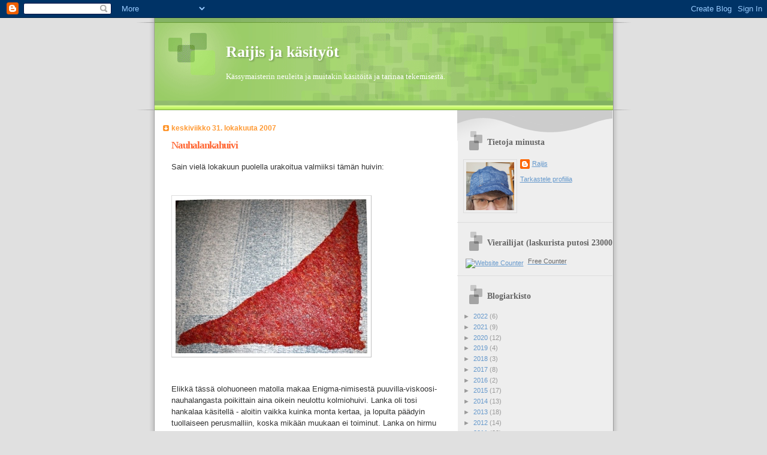

--- FILE ---
content_type: text/html; charset=UTF-8
request_url: https://raijis.blogspot.com/2007/10/
body_size: 18341
content:
<!DOCTYPE html>
<html dir='ltr'>
<head>
<link href='https://www.blogger.com/static/v1/widgets/55013136-widget_css_bundle.css' rel='stylesheet' type='text/css'/>
<meta content='text/html; charset=UTF-8' http-equiv='Content-Type'/>
<meta content='blogger' name='generator'/>
<link href='https://raijis.blogspot.com/favicon.ico' rel='icon' type='image/x-icon'/>
<link href='http://raijis.blogspot.com/2007/10/' rel='canonical'/>
<link rel="alternate" type="application/atom+xml" title="Raijis ja käsityöt - Atom" href="https://raijis.blogspot.com/feeds/posts/default" />
<link rel="alternate" type="application/rss+xml" title="Raijis ja käsityöt - RSS" href="https://raijis.blogspot.com/feeds/posts/default?alt=rss" />
<link rel="service.post" type="application/atom+xml" title="Raijis ja käsityöt - Atom" href="https://draft.blogger.com/feeds/3882204009162419333/posts/default" />
<!--Can't find substitution for tag [blog.ieCssRetrofitLinks]-->
<meta content='http://raijis.blogspot.com/2007/10/' property='og:url'/>
<meta content='Raijis ja käsityöt' property='og:title'/>
<meta content='Kässymaisterin neuleita ja muitakin käsitöitä ja tarinaa tekemisestä.' property='og:description'/>
<title>Raijis ja käsityöt: lokakuuta 2007</title>
<style id='page-skin-1' type='text/css'><!--
/*
Blogger Template Style
Name:     TicTac
Date:     1 March 2004
Updated by: Blogger Team
*/
/* ---( page defaults )--- */
body {
margin: 0;
padding: 0;
font-size: small;
text-align: center;
color: #333333;
background: #e0e0e0;
}
blockquote {
margin-top: 0;
margin-right: 0;
margin-bottom: 0;
margin-left: 30px;
padding-top: 10px;
padding-right: 0;
padding-bottom: 0;
padding-left: 20px;
font-size: 88%;
line-height: 1.5em;
color: #666;
background: url(https://resources.blogblog.com/blogblog/data/tictac/quotes.gif) no-repeat top left;
}
blockquote p {
margin-top: 0;
}
abbr, acronym {
cursor: help;
font-style: normal;
border-bottom: 1px dotted;
}
code {
color: #f63;
}
hr {
display: none;
}
img {
border: none;
}
/* unordered list style */
ul {
list-style: none;
margin-left: 10px;
padding: 0;
}
li {
list-style: none;
padding-left: 14px;
margin-bottom: 3px;
background: url(https://resources.blogblog.com/blogblog/data/tictac/tictac_orange.gif) no-repeat left 6px;
}
/* links */
a:link {
color: #6699cc;
}
a:visited {
color: #666699;
}
a:hover {
color: #693;
}
a:active {
color: #cc3333;
text-decoration: none;
}
/* ---( layout structure )---*/
#outer-wrapper {
width: 847px;
margin: 0px auto 0;
text-align: left;
font: normal normal 100% Verdana, sans-serif;
background: url(https://resources.blogblog.com/blogblog/data/tictac/tile_left.gif) repeat-y;
}
#content-wrapper {
margin-left: 42px; /* to avoid the border image */
width: 763px;
}
#main {
float: left;
width: 460px;
margin-top: 20px;
margin-right: 0;
margin-bottom: 0;
margin-left: 0;
padding-top: 0;
padding-right: 0;
padding-bottom: 0;
padding-left: 1em;
line-height: 1.5em;
word-wrap: break-word; /* fix for long text breaking sidebar float in IE */
overflow: hidden;     /* fix for long non-text content breaking IE sidebar float */
}
#sidebar {
float: right;
width: 259px;
padding-top: 20px;
padding-right: 0px;
padding-bottom: 0;
padding-left: 0;
font-size: 85%;
line-height: 1.4em;
color: #999999;
background: url(https://resources.blogblog.com/blogblog/data/tictac/sidebar_bg.gif) no-repeat left top;
word-wrap: break-word; /* fix for long text breaking sidebar float in IE */
overflow: hidden;     /* fix for long non-text content breaking IE sidebar float */
}
/* ---( header and site name )--- */
#header-wrapper {
margin: 0;
padding: 0;
font: normal normal 100% 'Lucida Grande','Trebuchet MS';
background: #e0e0e0 url(https://resources.blogblog.com/blogblog/data/tictac/top_div_left.gif) no-repeat left top;
}
#header {
margin: 0;
padding-top: 25px;
padding-right: 60px;
padding-bottom: 35px;
padding-left: 160px;
color: #FFFFFF;
background: url(https://resources.blogblog.com/blogblog/data/tictac/top_h1.gif) no-repeat bottom left;
}
#header h1 {
font-size: 200%;
text-shadow: #81A75B 2px 2px 2px;
}
#header h1 a {
text-decoration: none;
color: #FFFFFF;
}
#header h1 a:hover {
color: #eee;
}
/* ---( main column )--- */
h2.date-header {
margin-top: 0;
padding-left: 14px;
font-size: 90%;
color: #ff9933;
background: url(https://resources.blogblog.com/blogblog/data/tictac/date_icon.gif) no-repeat left 50%;
}
.post h3 {
margin-top: 0;
font: normal bold 130% 'Lucida Grande','Trebuchet MS';
letter-spacing: -1px;
color: #ff6633;
}
.post {
margin-top: 0;
margin-right: 0;
margin-bottom: 1.5em;
margin-left: 0;
padding-top: 0;
padding-right: 0;
padding-bottom: 1.5em;
padding-left: 14px;
border-bottom: 1px solid #ddd;
}
.post h3 a,
.post h3 a:visited {
color: #ff6633;
text-decoration: none;
}
.post-footer {
margin: 0;
padding-top: 0;
padding-right: 0;
padding-bottom: 0;
padding-left: 14px;
font-size: 88%;
color: #999999;
background: url(https://resources.blogblog.com/blogblog/data/tictac/tictac_grey.gif) no-repeat left 8px;
}
.post img, table.tr-caption-container {
padding: 6px;
border-top: 1px solid #ddd;
border-left: 1px solid #ddd;
border-bottom: 1px solid #c0c0c0;
border-right: 1px solid #c0c0c0;
}
.tr-caption-container img {
border: none;
padding: 0;
}
.feed-links {
clear: both;
line-height: 2.5em;
}
#blog-pager-newer-link {
float: left;
}
#blog-pager-older-link {
float: right;
}
#blog-pager {
text-align: center;
}
/* comment styles */
#comments {
padding: 10px 10px 0px 10px;
font-size: 85%;
line-height: 1.5em;
color: #666;
background: #eee url(https://resources.blogblog.com/blogblog/data/tictac/comments_curve.gif) no-repeat top left;
}
#comments h4 {
margin-top: 20px;
margin-right: 0;
margin-bottom: 15px;
margin-left: 0;
padding-top: 8px;
padding-right: 0;
padding-bottom: 0;
padding-left: 40px;
font-family: "Lucida Grande", "Trebuchet MS";
font-size: 130%;
color: #666;
background: url(https://resources.blogblog.com/blogblog/data/tictac/bubbles.gif) no-repeat 10px 0;
height: 29px !important; /* for most browsers */
height /**/:37px; /* for IE5/Win */
}
#comments ul {
margin-left: 0;
}
#comments li {
background: none;
padding-left: 0;
}
.comment-body {
padding-top: 0;
padding-right: 10px;
padding-bottom: 0;
padding-left: 25px;
background: url(https://resources.blogblog.com/blogblog/data/tictac/tictac_orange.gif) no-repeat 10px 5px;
}
.comment-body p {
margin-bottom: 0;
}
.comment-author {
margin-top: 4px;
margin-right: 0;
margin-bottom: 0;
margin-left: 0;
padding-top: 0;
padding-right: 10px;
padding-bottom: 0;
padding-left: 60px;
color: #999;
background: url(https://resources.blogblog.com/blogblog/data/tictac/comment_arrow.gif) no-repeat 44px 2px;
}
.comment-footer {
border-bottom: 1px solid #ddd;
padding-bottom: 1em;
}
.deleted-comment {
font-style:italic;
color:gray;
}
/* ---( sidebar )--- */
.sidebar h2 {
margin-top: 0;
margin-right: 0;
margin-bottom: 0;
margin-left: 0;
padding-top: 25px;
padding-right: 0;
padding-bottom: 0;
padding-left: 40px;
font: normal bold 130% 'Lucida Grande','Trebuchet MS';
color: #666666;
height: 32px;
background: url(https://resources.blogblog.com/blogblog/data/tictac/sidebar_icon.gif) no-repeat 10px 15px;
height: 32px !important; /* for most browsers */
height /**/:57px; /* for IE5/Win */
}
.sidebar .widget {
margin: 0;
padding-top: 0;
padding-right: 0;
padding-bottom: 10px;
padding-left: 10px;
border-bottom: 1px solid #ddd;
}
.sidebar li {
background: url(https://resources.blogblog.com/blogblog/data/tictac/tictac_green.gif) no-repeat left 5px;
}
.profile-textblock {
clear: both;
margin-left: 0;
}
.profile-img {
float: left;
margin-top: 0;
margin-right: 5px;
margin-bottom: 5px;
margin-left: 0;
border: 1px solid #ddd;
padding: 4px;
}
/* ---( footer )--- */
.clear { /* to fix IE6 padding-top issue */
clear: both;
}
#footer-wrapper {
margin: 0;
padding-top: 0;
padding-right: 0;
padding-bottom: 9px;
padding-left: 0;
font-size: 85%;
color: #ddd;
background: url(https://resources.blogblog.com/blogblog/data/tictac/bottom_sill.gif) no-repeat bottom left;
}
#footer {
margin: 0;
padding-top: 20px;
padding-right: 320px;
padding-bottom: 20px;
padding-left: 95px;
background: url(https://resources.blogblog.com/blogblog/data/tictac/bottom_sash_left.gif) no-repeat top left;
}
/** Page structure tweaks for layout editor wireframe */
body#layout #outer-wrapper,
body#layout #main,
body#layout #sidebar {
padding-top: 0;
margin-top: 0;
}
body#layout #outer-wrapper,
body#layout #content-wrapper {
width: 740px;
}
body#layout #sidebar {
margin-right: 0;
margin-bottom: 1em;
}
body#layout #header,
body#layout #footer,
body#layout #main {
padding: 0;
}
body#layout #content-wrapper {
margin: 0px;
}

--></style>
<link href='https://draft.blogger.com/dyn-css/authorization.css?targetBlogID=3882204009162419333&amp;zx=7d265c86-f544-494b-b7f2-2b25af4fa3da' media='none' onload='if(media!=&#39;all&#39;)media=&#39;all&#39;' rel='stylesheet'/><noscript><link href='https://draft.blogger.com/dyn-css/authorization.css?targetBlogID=3882204009162419333&amp;zx=7d265c86-f544-494b-b7f2-2b25af4fa3da' rel='stylesheet'/></noscript>
<meta name='google-adsense-platform-account' content='ca-host-pub-1556223355139109'/>
<meta name='google-adsense-platform-domain' content='blogspot.com'/>

</head>
<body>
<div class='navbar section' id='navbar'><div class='widget Navbar' data-version='1' id='Navbar1'><script type="text/javascript">
    function setAttributeOnload(object, attribute, val) {
      if(window.addEventListener) {
        window.addEventListener('load',
          function(){ object[attribute] = val; }, false);
      } else {
        window.attachEvent('onload', function(){ object[attribute] = val; });
      }
    }
  </script>
<div id="navbar-iframe-container"></div>
<script type="text/javascript" src="https://apis.google.com/js/platform.js"></script>
<script type="text/javascript">
      gapi.load("gapi.iframes:gapi.iframes.style.bubble", function() {
        if (gapi.iframes && gapi.iframes.getContext) {
          gapi.iframes.getContext().openChild({
              url: 'https://draft.blogger.com/navbar/3882204009162419333?origin\x3dhttps://raijis.blogspot.com',
              where: document.getElementById("navbar-iframe-container"),
              id: "navbar-iframe"
          });
        }
      });
    </script><script type="text/javascript">
(function() {
var script = document.createElement('script');
script.type = 'text/javascript';
script.src = '//pagead2.googlesyndication.com/pagead/js/google_top_exp.js';
var head = document.getElementsByTagName('head')[0];
if (head) {
head.appendChild(script);
}})();
</script>
</div></div>
<div id='outer-wrapper'><div id='wrap2'>
<!-- skip links for text browsers -->
<span id='skiplinks' style='display:none;'>
<a href='#main'>skip to main </a> |
      <a href='#sidebar'>skip to sidebar</a>
</span>
<div id='header-wrapper'>
<div class='header section' id='header'><div class='widget Header' data-version='1' id='Header1'>
<div id='header-inner'>
<div class='titlewrapper'>
<h1 class='title'>
<a href='https://raijis.blogspot.com/'>
Raijis ja käsityöt
</a>
</h1>
</div>
<div class='descriptionwrapper'>
<p class='description'><span>Kässymaisterin neuleita ja muitakin käsitöitä ja tarinaa tekemisestä.</span></p>
</div>
</div>
</div></div>
</div>
<div id='content-wrapper'>
<div id='crosscol-wrapper' style='text-align:center'>
<div class='crosscol no-items section' id='crosscol'></div>
</div>
<div id='main-wrapper'>
<div class='main section' id='main'><div class='widget Blog' data-version='1' id='Blog1'>
<div class='blog-posts hfeed'>

          <div class="date-outer">
        
<h2 class='date-header'><span>keskiviikko 31. lokakuuta 2007</span></h2>

          <div class="date-posts">
        
<div class='post-outer'>
<div class='post hentry uncustomized-post-template' itemprop='blogPost' itemscope='itemscope' itemtype='http://schema.org/BlogPosting'>
<meta content='https://blogger.googleusercontent.com/img/b/R29vZ2xl/AVvXsEiMBDFH2iOXHMuXIEcMJOpxY3sCwzpe96NfCnylCDx1hWrUPc2qNgWJs-POFITiIC0rd-E8tDJ0m3k7qs_nvBumI_jKkmjq7U1foSY3oVhlj1wsxFONPRwPmxWp-AMluJqx76y-kvrOSiLt/s320/IMG_1514.JPG' itemprop='image_url'/>
<meta content='3882204009162419333' itemprop='blogId'/>
<meta content='1398405106210686341' itemprop='postId'/>
<a name='1398405106210686341'></a>
<h3 class='post-title entry-title' itemprop='name'>
<a href='https://raijis.blogspot.com/2007/10/nauhalankahuivi.html'>Nauhalankahuivi</a>
</h3>
<div class='post-header'>
<div class='post-header-line-1'></div>
</div>
<div class='post-body entry-content' id='post-body-1398405106210686341' itemprop='description articleBody'>
Sain vielä lokakuun puolella urakoitua valmiiksi tämän huivin:<br /><br /><br /><a href="https://blogger.googleusercontent.com/img/b/R29vZ2xl/AVvXsEiMBDFH2iOXHMuXIEcMJOpxY3sCwzpe96NfCnylCDx1hWrUPc2qNgWJs-POFITiIC0rd-E8tDJ0m3k7qs_nvBumI_jKkmjq7U1foSY3oVhlj1wsxFONPRwPmxWp-AMluJqx76y-kvrOSiLt/s1600-h/IMG_1514.JPG"><img alt="" border="0" id="BLOGGER_PHOTO_ID_5127571867934026450" src="https://blogger.googleusercontent.com/img/b/R29vZ2xl/AVvXsEiMBDFH2iOXHMuXIEcMJOpxY3sCwzpe96NfCnylCDx1hWrUPc2qNgWJs-POFITiIC0rd-E8tDJ0m3k7qs_nvBumI_jKkmjq7U1foSY3oVhlj1wsxFONPRwPmxWp-AMluJqx76y-kvrOSiLt/s320/IMG_1514.JPG" style="CURSOR: hand" /></a><br /><br /><br />Elikkä tässä olohuoneen matolla makaa Enigma-nimisestä puuvilla-viskoosi-nauhalangasta poikittain aina oikein neulottu kolmiohuivi. Lanka oli tosi hankalaa käsitellä - aloitin vaikka kuinka monta kertaa, ja lopulta päädyin tuollaiseen perusmalliin, koska mikään muukaan ei toiminut. Lanka on hirmu liukasta ja toisin paikoin paksua ja toisin paikoin ohutta - nuo reunalla näkyvät lenkit tulevat itsestään, kun langan paksu kohta vaan tulee ulos neuleesta. No,väri on kumminkin mulle tosi mieleinen, joten veikkaan, että jos tuo vaan pysyy kaulassa, niin tulen sitä varmaan käyttäänkin aika paljon.<br /><br /><br />Laitan vielä lähikuvankin, väri ei ole ihan parhaimmillaan, mutta suunnilleen tällaista pinnasta tuli...<br /><br /><a href="https://blogger.googleusercontent.com/img/b/R29vZ2xl/AVvXsEj4-m3i4aCOGqdDcqUIJvy32pO-jNsy2YdfljP6bfcRq60OLS0GUFvUFQ1bhasvkNErYGDHZqbtd2T2dGui3sVPa9Jf4sQtHODeeQq2GFQuCnaKxJs2UXTKEYsvy_NkSNt4te9MNPd47qnI/s1600-h/IMG_1515.JPG"><img alt="" border="0" id="BLOGGER_PHOTO_ID_5127571872228993762" src="https://blogger.googleusercontent.com/img/b/R29vZ2xl/AVvXsEj4-m3i4aCOGqdDcqUIJvy32pO-jNsy2YdfljP6bfcRq60OLS0GUFvUFQ1bhasvkNErYGDHZqbtd2T2dGui3sVPa9Jf4sQtHODeeQq2GFQuCnaKxJs2UXTKEYsvy_NkSNt4te9MNPd47qnI/s320/IMG_1515.JPG" style="CURSOR: hand" /></a><br /><br /><br />Niin, tämä lanka oli siis elokuisia Tuhkolmantuliaisiani - neuloin lopulta kutosen puikoilla ja painoa tällä on 200 grammaa.<br /><br /><br />Näin kuun vaihtuessa voisin laittaa pientä tilastoakin valmistuneista.<br /><br /><br />Lokakuussa neuloin 10 työtä, jotka painavat kaikki yhteensä 830 grammaa - alkukuusta neulotut ohuet sukat ja tumput eivät ole paljon painaneet. Lisäksi olen tehnyt isoäidin neliöitä tähän mennessä 58 kappaletta, mutta niitä ei vielä lasketa mukaan. Koko vuonna olen "tuhonnut" lankaa 11 kiloa ja 90 grammaa yhteensä 68 tuotteeseen. Silti lankavarastoni on keventynyt tammikusta vain kilon verran ;)<br /><br /><br />Kesken on tällä hetkellä Isoäidin tilkkupeiton lisäksi musta slipoveri, miesten sukat, alpakkahuivi sekä jo pahasti ufoutuneet sateenkaaritakki ja samettimainen Susanna-pusero.<br /><br /><br />Luuletteko että saan nämä kaikki tänä vuonna valmiiksi?
<div style='clear: both;'></div>
</div>
<div class='post-footer'>
<div class='post-footer-line post-footer-line-1'>
<span class='post-author vcard'>
Lähettänyt
<span class='fn' itemprop='author' itemscope='itemscope' itemtype='http://schema.org/Person'>
<meta content='https://draft.blogger.com/profile/08023452861271683475' itemprop='url'/>
<a class='g-profile' href='https://draft.blogger.com/profile/08023452861271683475' rel='author' title='author profile'>
<span itemprop='name'>Raijis</span>
</a>
</span>
</span>
<span class='post-timestamp'>
klo
<meta content='http://raijis.blogspot.com/2007/10/nauhalankahuivi.html' itemprop='url'/>
<a class='timestamp-link' href='https://raijis.blogspot.com/2007/10/nauhalankahuivi.html' rel='bookmark' title='permanent link'><abbr class='published' itemprop='datePublished' title='2007-10-31T20:36:00+02:00'>20.36</abbr></a>
</span>
<span class='post-comment-link'>
<a class='comment-link' href='https://draft.blogger.com/comment/fullpage/post/3882204009162419333/1398405106210686341' onclick=''>
Ei kommentteja:
  </a>
</span>
<span class='post-icons'>
<span class='item-control blog-admin pid-862380271'>
<a href='https://draft.blogger.com/post-edit.g?blogID=3882204009162419333&postID=1398405106210686341&from=pencil' title='Muokkaa tekstiä'>
<img alt='' class='icon-action' height='18' src='https://resources.blogblog.com/img/icon18_edit_allbkg.gif' width='18'/>
</a>
</span>
</span>
<div class='post-share-buttons goog-inline-block'>
</div>
</div>
<div class='post-footer-line post-footer-line-2'>
<span class='post-labels'>
Tunnisteet:
<a href='https://raijis.blogspot.com/search/label/Lokakuu-07' rel='tag'>Lokakuu-07</a>,
<a href='https://raijis.blogspot.com/search/label/Neuleita' rel='tag'>Neuleita</a>,
<a href='https://raijis.blogspot.com/search/label/Tilastoa' rel='tag'>Tilastoa</a>
</span>
</div>
<div class='post-footer-line post-footer-line-3'>
<span class='post-location'>
</span>
</div>
</div>
</div>
</div>

          </div></div>
        

          <div class="date-outer">
        
<h2 class='date-header'><span>sunnuntai 28. lokakuuta 2007</span></h2>

          <div class="date-posts">
        
<div class='post-outer'>
<div class='post hentry uncustomized-post-template' itemprop='blogPost' itemscope='itemscope' itemtype='http://schema.org/BlogPosting'>
<meta content='https://blogger.googleusercontent.com/img/b/R29vZ2xl/AVvXsEiwK7tAEiDTDHBgU_Le3o8XYmnQA34d6v2LAHaHYNjNCDNREyPNruImUJrqD1oyht7Lx8Cv34i4OJdDcjCr1iYq3GlG8PDbZxI5FGHSt7FV06MMcES48d9-kLUIPCRfZPeaJ8SNn0X78eEv/s320/IMG_1512.JPG' itemprop='image_url'/>
<meta content='3882204009162419333' itemprop='blogId'/>
<meta content='5008206537941443890' itemprop='postId'/>
<a name='5008206537941443890'></a>
<h3 class='post-title entry-title' itemprop='name'>
<a href='https://raijis.blogspot.com/2007/10/lapaset.html'>Lapaset</a>
</h3>
<div class='post-header'>
<div class='post-header-line-1'></div>
</div>
<div class='post-body entry-content' id='post-body-5008206537941443890' itemprop='description articleBody'>
Tällä viikolla sain valmiiksi yhdet lapaset, kas tässä kuva:<br /><br /><br /><a href="https://blogger.googleusercontent.com/img/b/R29vZ2xl/AVvXsEiwK7tAEiDTDHBgU_Le3o8XYmnQA34d6v2LAHaHYNjNCDNREyPNruImUJrqD1oyht7Lx8Cv34i4OJdDcjCr1iYq3GlG8PDbZxI5FGHSt7FV06MMcES48d9-kLUIPCRfZPeaJ8SNn0X78eEv/s1600-h/IMG_1512.JPG"><img alt="" border="0" id="BLOGGER_PHOTO_ID_5126394462779370178" src="https://blogger.googleusercontent.com/img/b/R29vZ2xl/AVvXsEiwK7tAEiDTDHBgU_Le3o8XYmnQA34d6v2LAHaHYNjNCDNREyPNruImUJrqD1oyht7Lx8Cv34i4OJdDcjCr1iYq3GlG8PDbZxI5FGHSt7FV06MMcES48d9-kLUIPCRfZPeaJ8SNn0X78eEv/s320/IMG_1512.JPG" style="CURSOR: hand" /></a><br /><br /><br />Tässä kuvassa ei ole mitään muuta, johon vertaamalla näkisi, kuinka isot nämä miehen tumput ovat, mutta ne ovat siis tosi isot. Lankana on Isoveli, silmukoita 40 ja puikkoina kolmoset. Ja lankaa näihin kului 110 grammaa.<br /><br />Meinasin, että liittyisin lapaskuuhunkin, kun kerran oli nuo tumput työn alla, mutta päätin sitten jättää väliin, ettei käy niinkuin tossukuun kanssa: lokakuuta on enää pari päivää enkä ole aloittanut edes - taitaa jäädä tossut virkkaamatta ja neulonkin tuon harmaakirjavan langan lopuista sniikerit.<br /><br />Muuta en ole nyt saanut valmiiksi asti, mutta olen kyllä tehnyt käsitöitä: Olen virkkaillut isoäidinneliöitä, niitä on valmiina tällä hetkellä 45 kappaletta.<br /><br />Sitten olen neulonut yhtä sukanvartta enemmän kuin kymmenen senttiä.<br /><br />Niin, ja olen myös purkanut ja aloittanut uudelleen iloisenpunaisesta nauhalangasta työn alla olevan kaulahuivin. Sen kanssa on vaan nyt ongelmia - en ole vieläkään tyytyväinen tekeleeseen - taitaa mennä kohta taas kerälle. Lanka on semmoista nauhaa, joka on toisin paikoin tosi ohutta ja välillä aika paksua, ja olen neulonut sitä ysin puikoilla, mutta, mutta... se nyt vaan tökkii. Tahtoisin sen huivin kaulaani, mutta en millään pääse yhteisymmärrykseen mallista sen langan kanssa.<br /><br />Sitten Nalle-slipari on myös edennyt muutaman sentin. Muut, jo enemmän tai vähemmän ufoutuneet keskeneräiset työt ei ole puhutelleet mua ollenkaan, mutta yritän kuitenkin pysyä päätöksessäni saada ne kaikki tänä vuonna valmiiksi. Olis niin kiva aloittaa uusi vuosi uusilla kujeilla ;)
<div style='clear: both;'></div>
</div>
<div class='post-footer'>
<div class='post-footer-line post-footer-line-1'>
<span class='post-author vcard'>
Lähettänyt
<span class='fn' itemprop='author' itemscope='itemscope' itemtype='http://schema.org/Person'>
<meta content='https://draft.blogger.com/profile/08023452861271683475' itemprop='url'/>
<a class='g-profile' href='https://draft.blogger.com/profile/08023452861271683475' rel='author' title='author profile'>
<span itemprop='name'>Raijis</span>
</a>
</span>
</span>
<span class='post-timestamp'>
klo
<meta content='http://raijis.blogspot.com/2007/10/lapaset.html' itemprop='url'/>
<a class='timestamp-link' href='https://raijis.blogspot.com/2007/10/lapaset.html' rel='bookmark' title='permanent link'><abbr class='published' itemprop='datePublished' title='2007-10-28T16:16:00+02:00'>16.16</abbr></a>
</span>
<span class='post-comment-link'>
<a class='comment-link' href='https://draft.blogger.com/comment/fullpage/post/3882204009162419333/5008206537941443890' onclick=''>
Ei kommentteja:
  </a>
</span>
<span class='post-icons'>
<span class='item-control blog-admin pid-862380271'>
<a href='https://draft.blogger.com/post-edit.g?blogID=3882204009162419333&postID=5008206537941443890&from=pencil' title='Muokkaa tekstiä'>
<img alt='' class='icon-action' height='18' src='https://resources.blogblog.com/img/icon18_edit_allbkg.gif' width='18'/>
</a>
</span>
</span>
<div class='post-share-buttons goog-inline-block'>
</div>
</div>
<div class='post-footer-line post-footer-line-2'>
<span class='post-labels'>
Tunnisteet:
<a href='https://raijis.blogspot.com/search/label/Lokakuu-07' rel='tag'>Lokakuu-07</a>,
<a href='https://raijis.blogspot.com/search/label/Neuleita' rel='tag'>Neuleita</a>,
<a href='https://raijis.blogspot.com/search/label/Suunnitelmia' rel='tag'>Suunnitelmia</a>
</span>
</div>
<div class='post-footer-line post-footer-line-3'>
<span class='post-location'>
</span>
</div>
</div>
</div>
</div>

          </div></div>
        

          <div class="date-outer">
        
<h2 class='date-header'><span>maanantai 22. lokakuuta 2007</span></h2>

          <div class="date-posts">
        
<div class='post-outer'>
<div class='post hentry uncustomized-post-template' itemprop='blogPost' itemscope='itemscope' itemtype='http://schema.org/BlogPosting'>
<meta content='3882204009162419333' itemprop='blogId'/>
<meta content='3279483687780392455' itemprop='postId'/>
<a name='3279483687780392455'></a>
<h3 class='post-title entry-title' itemprop='name'>
<a href='https://raijis.blogspot.com/2007/10/puikkoja-ja-aloituksia.html'>Puikkoja ja aloituksia...</a>
</h3>
<div class='post-header'>
<div class='post-header-line-1'></div>
</div>
<div class='post-body entry-content' id='post-body-3279483687780392455' itemprop='description articleBody'>
Tulin vaan kertoon, että mulla on nyt kahdet upouudet bambupuikot, kakspuolikkaat ja kolmoset. Kiitos Villasatu vinkistä, en ollut muistanut koko Lanka-Vakan olemassaoloa - puikkoja löytyi! Ja kiitos Eija tarjouksesta, mutta tarvin tosiaan ohuempia ja muutenkin tykkään neuloa 20 senttisillä sukkapuikoilla.<br /><br />Tänään olen virkannut isoäidinneliöitä niin, että niitä on jo 30 kappaletta. Sitten olen neulonut Nalle-slipariani pyörönä 11 senttiä ja nyt olen laittamassa alulle isoja isovelitumppuja uusille kolmosen bambuilleni. Huomenna meinaan laittaa toisille uusille bambuilleni lupaamani miesten sukat, ja sitten tilanne onkin sellainen, että mulla on taas kahdeksan työtä kesken ja AION TEHDÄ NE TÄNÄ VUONNA VALMIIKSI! Saa nähdä miten onnistun.
<div style='clear: both;'></div>
</div>
<div class='post-footer'>
<div class='post-footer-line post-footer-line-1'>
<span class='post-author vcard'>
Lähettänyt
<span class='fn' itemprop='author' itemscope='itemscope' itemtype='http://schema.org/Person'>
<meta content='https://draft.blogger.com/profile/08023452861271683475' itemprop='url'/>
<a class='g-profile' href='https://draft.blogger.com/profile/08023452861271683475' rel='author' title='author profile'>
<span itemprop='name'>Raijis</span>
</a>
</span>
</span>
<span class='post-timestamp'>
klo
<meta content='http://raijis.blogspot.com/2007/10/puikkoja-ja-aloituksia.html' itemprop='url'/>
<a class='timestamp-link' href='https://raijis.blogspot.com/2007/10/puikkoja-ja-aloituksia.html' rel='bookmark' title='permanent link'><abbr class='published' itemprop='datePublished' title='2007-10-22T21:55:00+03:00'>21.55</abbr></a>
</span>
<span class='post-comment-link'>
<a class='comment-link' href='https://draft.blogger.com/comment/fullpage/post/3882204009162419333/3279483687780392455' onclick=''>
Ei kommentteja:
  </a>
</span>
<span class='post-icons'>
<span class='item-control blog-admin pid-862380271'>
<a href='https://draft.blogger.com/post-edit.g?blogID=3882204009162419333&postID=3279483687780392455&from=pencil' title='Muokkaa tekstiä'>
<img alt='' class='icon-action' height='18' src='https://resources.blogblog.com/img/icon18_edit_allbkg.gif' width='18'/>
</a>
</span>
</span>
<div class='post-share-buttons goog-inline-block'>
</div>
</div>
<div class='post-footer-line post-footer-line-2'>
<span class='post-labels'>
Tunnisteet:
<a href='https://raijis.blogspot.com/search/label/Suunnitelmia' rel='tag'>Suunnitelmia</a>
</span>
</div>
<div class='post-footer-line post-footer-line-3'>
<span class='post-location'>
</span>
</div>
</div>
</div>
</div>

          </div></div>
        

          <div class="date-outer">
        
<h2 class='date-header'><span>sunnuntai 21. lokakuuta 2007</span></h2>

          <div class="date-posts">
        
<div class='post-outer'>
<div class='post hentry uncustomized-post-template' itemprop='blogPost' itemscope='itemscope' itemtype='http://schema.org/BlogPosting'>
<meta content='3882204009162419333' itemprop='blogId'/>
<meta content='6588513133066990999' itemprop='postId'/>
<a name='6588513133066990999'></a>
<h3 class='post-title entry-title' itemprop='name'>
<a href='https://raijis.blogspot.com/2007/10/isoidin-nelit.html'>Isoäidin neliöt</a>
</h3>
<div class='post-header'>
<div class='post-header-line-1'></div>
</div>
<div class='post-body entry-content' id='post-body-6588513133066990999' itemprop='description articleBody'>
Isoäidin neliöitten virkkaaminen on tosi addiktoivaa puuhaa. En sitten millään malttanut lopettaa - teen vielä tän ja tän - ja hetken päästä taas sama homma. Yhtäkkiä niitä on neulottu jo 25 kappaletta!<br /><br />Ei mulla sitten mitään muuta kerrottavaa olekaan, enkä laita kuvaakaan vielä tässä vaiheessa. Piti vaan tulla kertomaan mihin tääkin päivä mennä hujahti.<br /><br />Kyllä käsityöt on sitten kivoja!
<div style='clear: both;'></div>
</div>
<div class='post-footer'>
<div class='post-footer-line post-footer-line-1'>
<span class='post-author vcard'>
Lähettänyt
<span class='fn' itemprop='author' itemscope='itemscope' itemtype='http://schema.org/Person'>
<meta content='https://draft.blogger.com/profile/08023452861271683475' itemprop='url'/>
<a class='g-profile' href='https://draft.blogger.com/profile/08023452861271683475' rel='author' title='author profile'>
<span itemprop='name'>Raijis</span>
</a>
</span>
</span>
<span class='post-timestamp'>
klo
<meta content='http://raijis.blogspot.com/2007/10/isoidin-nelit.html' itemprop='url'/>
<a class='timestamp-link' href='https://raijis.blogspot.com/2007/10/isoidin-nelit.html' rel='bookmark' title='permanent link'><abbr class='published' itemprop='datePublished' title='2007-10-21T21:07:00+03:00'>21.07</abbr></a>
</span>
<span class='post-comment-link'>
<a class='comment-link' href='https://draft.blogger.com/comment/fullpage/post/3882204009162419333/6588513133066990999' onclick=''>
Ei kommentteja:
  </a>
</span>
<span class='post-icons'>
<span class='item-control blog-admin pid-862380271'>
<a href='https://draft.blogger.com/post-edit.g?blogID=3882204009162419333&postID=6588513133066990999&from=pencil' title='Muokkaa tekstiä'>
<img alt='' class='icon-action' height='18' src='https://resources.blogblog.com/img/icon18_edit_allbkg.gif' width='18'/>
</a>
</span>
</span>
<div class='post-share-buttons goog-inline-block'>
</div>
</div>
<div class='post-footer-line post-footer-line-2'>
<span class='post-labels'>
Tunnisteet:
<a href='https://raijis.blogspot.com/search/label/Suunnitelmia' rel='tag'>Suunnitelmia</a>
</span>
</div>
<div class='post-footer-line post-footer-line-3'>
<span class='post-location'>
</span>
</div>
</div>
</div>
</div>

          </div></div>
        

          <div class="date-outer">
        
<h2 class='date-header'><span>perjantai 19. lokakuuta 2007</span></h2>

          <div class="date-posts">
        
<div class='post-outer'>
<div class='post hentry uncustomized-post-template' itemprop='blogPost' itemscope='itemscope' itemtype='http://schema.org/BlogPosting'>
<meta content='https://blogger.googleusercontent.com/img/b/R29vZ2xl/AVvXsEhcJk3lRprIaOHDkDbjFJ0NVy8XNEj8zcd2dv-iibz_zD6ty4x_pZ3a-824zJmTmKvNPwROn0wI3yOYVTTLId9KLqkrj4_b9GVahyorVATOSSrs-nicx93_aiStoY2VxtY4UMx8LKDzLse6/s320/IMG_1511.JPG' itemprop='image_url'/>
<meta content='3882204009162419333' itemprop='blogId'/>
<meta content='762759107048720244' itemprop='postId'/>
<a name='762759107048720244'></a>
<h3 class='post-title entry-title' itemprop='name'>
<a href='https://raijis.blogspot.com/2007/10/sukkia-ja-sukkalankaa.html'>Sukkia ja sukkalankaa....</a>
</h3>
<div class='post-header'>
<div class='post-header-line-1'></div>
</div>
<div class='post-body entry-content' id='post-body-762759107048720244' itemprop='description articleBody'>
Sain taas valmiiksi yhdet sukat:<br /><br /><br /><a href="https://blogger.googleusercontent.com/img/b/R29vZ2xl/AVvXsEhcJk3lRprIaOHDkDbjFJ0NVy8XNEj8zcd2dv-iibz_zD6ty4x_pZ3a-824zJmTmKvNPwROn0wI3yOYVTTLId9KLqkrj4_b9GVahyorVATOSSrs-nicx93_aiStoY2VxtY4UMx8LKDzLse6/s1600-h/IMG_1511.JPG"><img alt="" border="0" id="BLOGGER_PHOTO_ID_5123113087190186002" src="https://blogger.googleusercontent.com/img/b/R29vZ2xl/AVvXsEhcJk3lRprIaOHDkDbjFJ0NVy8XNEj8zcd2dv-iibz_zD6ty4x_pZ3a-824zJmTmKvNPwROn0wI3yOYVTTLId9KLqkrj4_b9GVahyorVATOSSrs-nicx93_aiStoY2VxtY4UMx8LKDzLse6/s320/IMG_1511.JPG" style="CURSOR: hand" /></a><br /><br />Nämä painavat 80 grammaa ja neuloin ne muutaman vuoden takaisesta Jussista - tuo ruskea lanka on tweedmäistä, siinä on eri sävyisiä nyppyjä. Toisen sukan kärkikavennuksen toiseksi viimeisellä kerroksella kävi vahinko: Yksi rakkaista bambupuikoistani katkesi! :-( Sniif. Milläs nyt neulon bussimatkalla?<br /><br />Ja sitten pitää tehdä tunnustuskin! Ostin aamulla lankaa. Enkä siis vain yhtä kerää vaan 1350 grammaa!<br /><br /><br /><a href="https://blogger.googleusercontent.com/img/b/R29vZ2xl/AVvXsEjvi5HTZMxDHQsXAe8yiebDTk6tLamd9a6OdEHi4Uvc_yj0K9lptJ9_0NdOSwcKQDzshicHmcEXH6yFIuPvRVQf5Zn020KRvXmfkj-CbtW9_1eoEKdKQi2195POUdrZl43fBVuOyrnVar8s/s1600-h/IMG_1510.JPG"><img alt="" border="0" id="BLOGGER_PHOTO_ID_5123113091485153314" src="https://blogger.googleusercontent.com/img/b/R29vZ2xl/AVvXsEjvi5HTZMxDHQsXAe8yiebDTk6tLamd9a6OdEHi4Uvc_yj0K9lptJ9_0NdOSwcKQDzshicHmcEXH6yFIuPvRVQf5Zn020KRvXmfkj-CbtW9_1eoEKdKQi2195POUdrZl43fBVuOyrnVar8s/s320/IMG_1510.JPG" style="CURSOR: hand" /></a><br /><br />Lähdettiin siis tänään lomapäivän kunniaksi shoppaileen - halusin Prismaan, koska siellä oli seiskaveikkaa joitain värieriä tarjouksessa. Ostin sieltä nuo kuvassa keskellä harmaina näkyvät - oikeasti vaaleanruskeat langat eräälle mieshenkilölle luvattuja sukkia varten. Sitten poikettiin kotimatkalla toisessakin kaupassa ja siellä iskikin ostohysteria! Nuo mustat kerät ovat Nallea - tarkoitus on neuloa siitä haikailemani slipari - (vanhat seiskaveikkani, joita ensin meinasin ovatkin eri värieriä, niin en voinutkaan aloittaa liiviä niistä). Sitten nuo siniseltä näyttävät mutta oikeasti harmaat Isoveljet on tarkoitettu joululahjatumppuja ja töppösiä varten. Ja tuo maastovihreä Nalle on ihan omaksi iloksi.<br /><br />Mutta kun se puikko katkesi niin milläs mä nyt neulon?<br /><br />Nyt on ihan pakko kysyä, tietääkö kukaan rakkaista lukijoistani, saisko Itäkeskuksesta bambupuikkoja, vai pitääkö mennä niiden takia keskustaan - ja minne siellä? Nuo ainokaiseni olen ostanut Imatralta.
<div style='clear: both;'></div>
</div>
<div class='post-footer'>
<div class='post-footer-line post-footer-line-1'>
<span class='post-author vcard'>
Lähettänyt
<span class='fn' itemprop='author' itemscope='itemscope' itemtype='http://schema.org/Person'>
<meta content='https://draft.blogger.com/profile/08023452861271683475' itemprop='url'/>
<a class='g-profile' href='https://draft.blogger.com/profile/08023452861271683475' rel='author' title='author profile'>
<span itemprop='name'>Raijis</span>
</a>
</span>
</span>
<span class='post-timestamp'>
klo
<meta content='http://raijis.blogspot.com/2007/10/sukkia-ja-sukkalankaa.html' itemprop='url'/>
<a class='timestamp-link' href='https://raijis.blogspot.com/2007/10/sukkia-ja-sukkalankaa.html' rel='bookmark' title='permanent link'><abbr class='published' itemprop='datePublished' title='2007-10-19T21:13:00+03:00'>21.13</abbr></a>
</span>
<span class='post-comment-link'>
<a class='comment-link' href='https://draft.blogger.com/comment/fullpage/post/3882204009162419333/762759107048720244' onclick=''>
4 kommenttia:
  </a>
</span>
<span class='post-icons'>
<span class='item-control blog-admin pid-862380271'>
<a href='https://draft.blogger.com/post-edit.g?blogID=3882204009162419333&postID=762759107048720244&from=pencil' title='Muokkaa tekstiä'>
<img alt='' class='icon-action' height='18' src='https://resources.blogblog.com/img/icon18_edit_allbkg.gif' width='18'/>
</a>
</span>
</span>
<div class='post-share-buttons goog-inline-block'>
</div>
</div>
<div class='post-footer-line post-footer-line-2'>
<span class='post-labels'>
Tunnisteet:
<a href='https://raijis.blogspot.com/search/label/Lankavarasto' rel='tag'>Lankavarasto</a>,
<a href='https://raijis.blogspot.com/search/label/Lokakuu-07' rel='tag'>Lokakuu-07</a>,
<a href='https://raijis.blogspot.com/search/label/Neuleita' rel='tag'>Neuleita</a>
</span>
</div>
<div class='post-footer-line post-footer-line-3'>
<span class='post-location'>
</span>
</div>
</div>
</div>
</div>

          </div></div>
        

          <div class="date-outer">
        
<h2 class='date-header'><span>maanantai 15. lokakuuta 2007</span></h2>

          <div class="date-posts">
        
<div class='post-outer'>
<div class='post hentry uncustomized-post-template' itemprop='blogPost' itemscope='itemscope' itemtype='http://schema.org/BlogPosting'>
<meta content='https://blogger.googleusercontent.com/img/b/R29vZ2xl/AVvXsEgp4WrdK9XxroJU1MdckOUB4hWOBSNJhtpAxF6i8YvAUKAHJY5k90ZMV5C0Ch2If0LwMU44ftd7_G4GlhglFc3fHg8m4nlHNbWUDxsC76OfXyw_284gF85RubrVyEUvvpfwstdme4esbT-1/s320/IMG_1508.JPG' itemprop='image_url'/>
<meta content='3882204009162419333' itemprop='blogId'/>
<meta content='7993262968432144244' itemprop='postId'/>
<a name='7993262968432144244'></a>
<h3 class='post-title entry-title' itemprop='name'>
<a href='https://raijis.blogspot.com/2007/10/kauluri.html'>Kauluri</a>
</h3>
<div class='post-header'>
<div class='post-header-line-1'></div>
</div>
<div class='post-body entry-content' id='post-body-7993262968432144244' itemprop='description articleBody'>
<a href="https://blogger.googleusercontent.com/img/b/R29vZ2xl/AVvXsEgp4WrdK9XxroJU1MdckOUB4hWOBSNJhtpAxF6i8YvAUKAHJY5k90ZMV5C0Ch2If0LwMU44ftd7_G4GlhglFc3fHg8m4nlHNbWUDxsC76OfXyw_284gF85RubrVyEUvvpfwstdme4esbT-1/s1600-h/IMG_1508.JPG"><img alt="" border="0" id="BLOGGER_PHOTO_ID_5121612717674739714" src="https://blogger.googleusercontent.com/img/b/R29vZ2xl/AVvXsEgp4WrdK9XxroJU1MdckOUB4hWOBSNJhtpAxF6i8YvAUKAHJY5k90ZMV5C0Ch2If0LwMU44ftd7_G4GlhglFc3fHg8m4nlHNbWUDxsC76OfXyw_284gF85RubrVyEUvvpfwstdme4esbT-1/s320/IMG_1508.JPG" style="CURSOR: hand" /></a><br /><div></div><br /><p>Tässä on kauluri, jonka neuloin kaveriksi viimeviikkoiselle pipolle. Seiskaveikkaa kului noin 70 grammaa, pikku nyssäkkä punaista lankaa jäi vielä vaikka sukanraidaksi... Halusin tähän ilmeen, niinkuin olisi kaulukset pystyssä ja toivoisin että nuo etukulmat lämmittäisi vähän poskia - saa nähdä miten käytännössä toimii.</p><p>Sain muuten tänään uuden vaa'an! Ilmoitan kumminkin tän vuoden loppuun asti neuleeni entiseen malliin kymmenen gramman tarkkuudella - vuodenvaihteessa teen sitten uuden lankainventaarin, jolloin voin merkitä oikeat tarkat painot. Tavoitteeksi voisi myös laittaa loputkin ufot valmiiksi tämän vuoden puolella. (Mitenköhän onnistuu kun tänään aloitin torkkupeittoa isoäidinneliöillä? Tehtynä puolitoista kappaletta ;) )</p>
<div style='clear: both;'></div>
</div>
<div class='post-footer'>
<div class='post-footer-line post-footer-line-1'>
<span class='post-author vcard'>
Lähettänyt
<span class='fn' itemprop='author' itemscope='itemscope' itemtype='http://schema.org/Person'>
<meta content='https://draft.blogger.com/profile/08023452861271683475' itemprop='url'/>
<a class='g-profile' href='https://draft.blogger.com/profile/08023452861271683475' rel='author' title='author profile'>
<span itemprop='name'>Raijis</span>
</a>
</span>
</span>
<span class='post-timestamp'>
klo
<meta content='http://raijis.blogspot.com/2007/10/kauluri.html' itemprop='url'/>
<a class='timestamp-link' href='https://raijis.blogspot.com/2007/10/kauluri.html' rel='bookmark' title='permanent link'><abbr class='published' itemprop='datePublished' title='2007-10-15T20:12:00+03:00'>20.12</abbr></a>
</span>
<span class='post-comment-link'>
<a class='comment-link' href='https://draft.blogger.com/comment/fullpage/post/3882204009162419333/7993262968432144244' onclick=''>
Ei kommentteja:
  </a>
</span>
<span class='post-icons'>
<span class='item-control blog-admin pid-862380271'>
<a href='https://draft.blogger.com/post-edit.g?blogID=3882204009162419333&postID=7993262968432144244&from=pencil' title='Muokkaa tekstiä'>
<img alt='' class='icon-action' height='18' src='https://resources.blogblog.com/img/icon18_edit_allbkg.gif' width='18'/>
</a>
</span>
</span>
<div class='post-share-buttons goog-inline-block'>
</div>
</div>
<div class='post-footer-line post-footer-line-2'>
<span class='post-labels'>
Tunnisteet:
<a href='https://raijis.blogspot.com/search/label/Lokakuu-07' rel='tag'>Lokakuu-07</a>,
<a href='https://raijis.blogspot.com/search/label/Neuleita' rel='tag'>Neuleita</a>
</span>
</div>
<div class='post-footer-line post-footer-line-3'>
<span class='post-location'>
</span>
</div>
</div>
</div>
</div>

          </div></div>
        

          <div class="date-outer">
        
<h2 class='date-header'><span>sunnuntai 14. lokakuuta 2007</span></h2>

          <div class="date-posts">
        
<div class='post-outer'>
<div class='post hentry uncustomized-post-template' itemprop='blogPost' itemscope='itemscope' itemtype='http://schema.org/BlogPosting'>
<meta content='https://blogger.googleusercontent.com/img/b/R29vZ2xl/AVvXsEiV4CZRKKk0gU067uVKfwt_gz2LPa6K3_Y0FxCKsruo_Px-2uGEH0zMm_0ByOo2OpefpRuuzMcxT7w20Cz4FqJFbZv5m9hKkS8lGFo2siU4lO1MNYETZUFk92dCYvNfxfwGQew1inkDc6eX/s320/IMG_1506.JPG' itemprop='image_url'/>
<meta content='3882204009162419333' itemprop='blogId'/>
<meta content='2880639707860231418' itemprop='postId'/>
<a name='2880639707860231418'></a>
<h3 class='post-title entry-title' itemprop='name'>
<a href='https://raijis.blogspot.com/2007/10/ptkylt.html'>Pötkylät</a>
</h3>
<div class='post-header'>
<div class='post-header-line-1'></div>
</div>
<div class='post-body entry-content' id='post-body-2880639707860231418' itemprop='description articleBody'>
Mitkäs ihmeen pötkylät nämä on?<br /><br /><br /><p><a href="https://blogger.googleusercontent.com/img/b/R29vZ2xl/AVvXsEiV4CZRKKk0gU067uVKfwt_gz2LPa6K3_Y0FxCKsruo_Px-2uGEH0zMm_0ByOo2OpefpRuuzMcxT7w20Cz4FqJFbZv5m9hKkS8lGFo2siU4lO1MNYETZUFk92dCYvNfxfwGQew1inkDc6eX/s1600-h/IMG_1506.JPG"><img alt="" border="0" id="BLOGGER_PHOTO_ID_5121088976477763554" src="https://blogger.googleusercontent.com/img/b/R29vZ2xl/AVvXsEiV4CZRKKk0gU067uVKfwt_gz2LPa6K3_Y0FxCKsruo_Px-2uGEH0zMm_0ByOo2OpefpRuuzMcxT7w20Cz4FqJFbZv5m9hKkS8lGFo2siU4lO1MNYETZUFk92dCYvNfxfwGQew1inkDc6eX/s320/IMG_1506.JPG" style="CURSOR: hand" /></a></p><p>No tietysti ne säärystimet, joita lupailin edellisen postauksen sukille kaveriksi! </p><p>Sain näihin uppoamaan lopun Nalle-langan, joka sukista jäi, 90 grammaa. Seuraavaksi laitan puikolle kaulurin punaisesta seiskaveikasta, että on taas huomisen bussimatkoille tekemistä. </p><p>Mietintämyssyssä on tällä hetkellä jonkinlaisen liivin/sliparin teko, mutta en osaa päättää ottaisinko siihen laatikostani Seiskaveikkaa vai Marinea - mustaa sen kumminkin olla pitää... ja  neulemallikin on vielä mietinnässä, mutta ei ihan sileää kumminkaan.... </p>
<div style='clear: both;'></div>
</div>
<div class='post-footer'>
<div class='post-footer-line post-footer-line-1'>
<span class='post-author vcard'>
Lähettänyt
<span class='fn' itemprop='author' itemscope='itemscope' itemtype='http://schema.org/Person'>
<meta content='https://draft.blogger.com/profile/08023452861271683475' itemprop='url'/>
<a class='g-profile' href='https://draft.blogger.com/profile/08023452861271683475' rel='author' title='author profile'>
<span itemprop='name'>Raijis</span>
</a>
</span>
</span>
<span class='post-timestamp'>
klo
<meta content='http://raijis.blogspot.com/2007/10/ptkylt.html' itemprop='url'/>
<a class='timestamp-link' href='https://raijis.blogspot.com/2007/10/ptkylt.html' rel='bookmark' title='permanent link'><abbr class='published' itemprop='datePublished' title='2007-10-14T10:20:00+03:00'>10.20</abbr></a>
</span>
<span class='post-comment-link'>
<a class='comment-link' href='https://draft.blogger.com/comment/fullpage/post/3882204009162419333/2880639707860231418' onclick=''>
2 kommenttia:
  </a>
</span>
<span class='post-icons'>
<span class='item-control blog-admin pid-862380271'>
<a href='https://draft.blogger.com/post-edit.g?blogID=3882204009162419333&postID=2880639707860231418&from=pencil' title='Muokkaa tekstiä'>
<img alt='' class='icon-action' height='18' src='https://resources.blogblog.com/img/icon18_edit_allbkg.gif' width='18'/>
</a>
</span>
</span>
<div class='post-share-buttons goog-inline-block'>
</div>
</div>
<div class='post-footer-line post-footer-line-2'>
<span class='post-labels'>
Tunnisteet:
<a href='https://raijis.blogspot.com/search/label/Lokakuu-07' rel='tag'>Lokakuu-07</a>,
<a href='https://raijis.blogspot.com/search/label/Neuleita' rel='tag'>Neuleita</a>
</span>
</div>
<div class='post-footer-line post-footer-line-3'>
<span class='post-location'>
</span>
</div>
</div>
</div>
</div>

          </div></div>
        

          <div class="date-outer">
        
<h2 class='date-header'><span>keskiviikko 10. lokakuuta 2007</span></h2>

          <div class="date-posts">
        
<div class='post-outer'>
<div class='post hentry uncustomized-post-template' itemprop='blogPost' itemscope='itemscope' itemtype='http://schema.org/BlogPosting'>
<meta content='https://blogger.googleusercontent.com/img/b/R29vZ2xl/AVvXsEh0l12pW7QNm3HhEhEE-vk5wvjjuXmyNcQJNPd9YZXdE58iI_rMPzGqY1zYVyOpo4gjE7iWd3qImAqcjz7lclLU3ea4mp8hh-VRGd55xHS7n3WGGhhUNDLTB7cXGCmKPwQbbLzL-7Cub2no/s320/IMG_1501.JPG' itemprop='image_url'/>
<meta content='3882204009162419333' itemprop='blogId'/>
<meta content='8437991219560492811' itemprop='postId'/>
<a name='8437991219560492811'></a>
<h3 class='post-title entry-title' itemprop='name'>
<a href='https://raijis.blogspot.com/2007/10/vhn-valmista.html'>Vähän valmista..</a>
</h3>
<div class='post-header'>
<div class='post-header-line-1'></div>
</div>
<div class='post-body entry-content' id='post-body-8437991219560492811' itemprop='description articleBody'>
Tässä hieman vastavalmistuneita neuleita:<br /><br /><br /><a href="https://blogger.googleusercontent.com/img/b/R29vZ2xl/AVvXsEh0l12pW7QNm3HhEhEE-vk5wvjjuXmyNcQJNPd9YZXdE58iI_rMPzGqY1zYVyOpo4gjE7iWd3qImAqcjz7lclLU3ea4mp8hh-VRGd55xHS7n3WGGhhUNDLTB7cXGCmKPwQbbLzL-7Cub2no/s1600-h/IMG_1501.JPG"><img alt="" border="0" id="BLOGGER_PHOTO_ID_5119724839029979042" src="https://blogger.googleusercontent.com/img/b/R29vZ2xl/AVvXsEh0l12pW7QNm3HhEhEE-vk5wvjjuXmyNcQJNPd9YZXdE58iI_rMPzGqY1zYVyOpo4gjE7iWd3qImAqcjz7lclLU3ea4mp8hh-VRGd55xHS7n3WGGhhUNDLTB7cXGCmKPwQbbLzL-7Cub2no/s320/IMG_1501.JPG" style="CURSOR: hand" /></a><br /><br />Nämä sukat neuloin Nallesta 2&#189; bambupuikoilla. Silmukoita on 48 ja sukat ovat naisten kokoa. Lankaa nöihin perussukkiin kului n. 60 grammaa, loppukerästä aion neuloa säärystimet näille kaveriksi.<br /><br /><a href="https://blogger.googleusercontent.com/img/b/R29vZ2xl/AVvXsEiSKnc9HT_XpNak7rRy0-6xOfwPayx2w3j9EhBghiXAD5deqiLp1XeqlQISrUTYck-NqJNp_KP5YftmqoBROd3peDYtg3CXUZE5rq1RAoC60EVhyphenhyphenPcMYxG_Ck_0EqLANkDs9KfXNajb4eCJ/s1600-h/IMG_1502.JPG"><img alt="" border="0" id="BLOGGER_PHOTO_ID_5119724847619913650" src="https://blogger.googleusercontent.com/img/b/R29vZ2xl/AVvXsEiSKnc9HT_XpNak7rRy0-6xOfwPayx2w3j9EhBghiXAD5deqiLp1XeqlQISrUTYck-NqJNp_KP5YftmqoBROd3peDYtg3CXUZE5rq1RAoC60EVhyphenhyphenPcMYxG_Ck_0EqLANkDs9KfXNajb4eCJ/s320/IMG_1502.JPG" style="CURSOR: hand" /></a><br /><br />Tämä perusjoustinneulepipo on neulottu kaksinkertaisesta seiskaveikasta kutosen pyöröpuikolla. Lankaa kului noin 70 grammaa ja loppukerästä on tarkoitus tehdä tälle kaveriksi kauluri. Isompiin töihin ei tällä hetkellä ole inspiraatiota, mutta tarvis kyllä innostua neulomaan edes se toista vuotta keksen ollut sateenkaaritakki valmiiksi, kun kerran talven tuloakin on säätiedotuksissa jo lupailtu. Ensi viikolla on pari päivää lomaa, jospa silloin....
<div style='clear: both;'></div>
</div>
<div class='post-footer'>
<div class='post-footer-line post-footer-line-1'>
<span class='post-author vcard'>
Lähettänyt
<span class='fn' itemprop='author' itemscope='itemscope' itemtype='http://schema.org/Person'>
<meta content='https://draft.blogger.com/profile/08023452861271683475' itemprop='url'/>
<a class='g-profile' href='https://draft.blogger.com/profile/08023452861271683475' rel='author' title='author profile'>
<span itemprop='name'>Raijis</span>
</a>
</span>
</span>
<span class='post-timestamp'>
klo
<meta content='http://raijis.blogspot.com/2007/10/vhn-valmista.html' itemprop='url'/>
<a class='timestamp-link' href='https://raijis.blogspot.com/2007/10/vhn-valmista.html' rel='bookmark' title='permanent link'><abbr class='published' itemprop='datePublished' title='2007-10-10T18:05:00+03:00'>18.05</abbr></a>
</span>
<span class='post-comment-link'>
<a class='comment-link' href='https://draft.blogger.com/comment/fullpage/post/3882204009162419333/8437991219560492811' onclick=''>
1 kommentti:
  </a>
</span>
<span class='post-icons'>
<span class='item-control blog-admin pid-862380271'>
<a href='https://draft.blogger.com/post-edit.g?blogID=3882204009162419333&postID=8437991219560492811&from=pencil' title='Muokkaa tekstiä'>
<img alt='' class='icon-action' height='18' src='https://resources.blogblog.com/img/icon18_edit_allbkg.gif' width='18'/>
</a>
</span>
</span>
<div class='post-share-buttons goog-inline-block'>
</div>
</div>
<div class='post-footer-line post-footer-line-2'>
<span class='post-labels'>
Tunnisteet:
<a href='https://raijis.blogspot.com/search/label/Lokakuu-07' rel='tag'>Lokakuu-07</a>,
<a href='https://raijis.blogspot.com/search/label/Neuleita' rel='tag'>Neuleita</a>
</span>
</div>
<div class='post-footer-line post-footer-line-3'>
<span class='post-location'>
</span>
</div>
</div>
</div>
</div>

          </div></div>
        

          <div class="date-outer">
        
<h2 class='date-header'><span>sunnuntai 7. lokakuuta 2007</span></h2>

          <div class="date-posts">
        
<div class='post-outer'>
<div class='post hentry uncustomized-post-template' itemprop='blogPost' itemscope='itemscope' itemtype='http://schema.org/BlogPosting'>
<meta content='https://blogger.googleusercontent.com/img/b/R29vZ2xl/AVvXsEiV1ByysW5Cd7RWCBWBj_vqhElhhg7ULqiE6n1H_pHWEvJNbA37axpUy22XM1RZl-Z9fJiFBIptjsJIkAUbUpu0X0m7WCaBJXQHGmX-v978bxJHTPby5vy5KMQzgxXOKwGoF38tLTv4scNa/s400/071007+370.jpg' itemprop='image_url'/>
<meta content='3882204009162419333' itemprop='blogId'/>
<meta content='8171436562404040024' itemprop='postId'/>
<a name='8171436562404040024'></a>
<h3 class='post-title entry-title' itemprop='name'>
<a href='https://raijis.blogspot.com/2007/10/syksy-ja-sukkia.html'>Syksyä ja sukkia</a>
</h3>
<div class='post-header'>
<div class='post-header-line-1'></div>
</div>
<div class='post-body entry-content' id='post-body-8171436562404040024' itemprop='description articleBody'>
Laitanpa pari kuvaa ja hiukan juttua tänne blogiinikin.<br /><br />Lähdin tuossa reilu tunti sitten ulos kävelemään tarkoituksenani kuvata vähän vaahteranlehtiä, mutta niiden väriloisto olikin jo ohi. Tässä kumminkin jotain - sinitaivasta ja koivunoksia.<br /><br /><br /><a href="https://blogger.googleusercontent.com/img/b/R29vZ2xl/AVvXsEiV1ByysW5Cd7RWCBWBj_vqhElhhg7ULqiE6n1H_pHWEvJNbA37axpUy22XM1RZl-Z9fJiFBIptjsJIkAUbUpu0X0m7WCaBJXQHGmX-v978bxJHTPby5vy5KMQzgxXOKwGoF38tLTv4scNa/s1600-h/071007+370.jpg"><img alt="" border="0" id="BLOGGER_PHOTO_ID_5118591706398209874" src="https://blogger.googleusercontent.com/img/b/R29vZ2xl/AVvXsEiV1ByysW5Cd7RWCBWBj_vqhElhhg7ULqiE6n1H_pHWEvJNbA37axpUy22XM1RZl-Z9fJiFBIptjsJIkAUbUpu0X0m7WCaBJXQHGmX-v978bxJHTPby5vy5KMQzgxXOKwGoF38tLTv4scNa/s400/071007+370.jpg" style="CURSOR: hand" /></a><br /><p>Sitten viikon neuleisiin:</p><p>Olen ahkerasti heilutellut bambupuikkojani, ja tässä viikon aikaansaannokset:</p><br /><br /><a href="https://blogger.googleusercontent.com/img/b/R29vZ2xl/AVvXsEgdgcRFWjzQkCx_WoGJ_ZW_i8poG84Za2pft2Y1jjqJEqgS3ddLkjUftXrGwJ57GZPc8OCBHXMYEedUZKX216jt1IbaYgKXHo0qCcYf9buga1naCmmYS4vBeEb-Hb6Rutpv37VjjMA7BlNY/s1600-h/071007+343.jpg"><img alt="" border="0" id="BLOGGER_PHOTO_ID_5118591710693177186" src="https://blogger.googleusercontent.com/img/b/R29vZ2xl/AVvXsEgdgcRFWjzQkCx_WoGJ_ZW_i8poG84Za2pft2Y1jjqJEqgS3ddLkjUftXrGwJ57GZPc8OCBHXMYEedUZKX216jt1IbaYgKXHo0qCcYf9buga1naCmmYS4vBeEb-Hb6Rutpv37VjjMA7BlNY/s400/071007+343.jpg" style="CURSOR: hand" /></a><br /><br />Kirjavat sukat on neulottu Super Trekking -langasta, jota ostin joskus kesällä Tallinnasta. Kummatkin parit painaa noin 40 grammaa, isommat mahtuu mun 39-koipiini, pienemmätkin juuri ja juuri. Mun mielestä näissä on tosi hieno raidoitus, tykkään kovasti.<br /><br />Yksiväriset sukat on neulottu jostain jämäpussukan kerästä, luultavasti ne on Jussia, mutta en ole ihan satavarma asiasta. Sukat painaa noin 70 grammaa, eli viikon saldo on kolme paria ja yhteensä 150 grammaa. Seuraavaksi taidan ehkä neuloa jotain ihan muuta...
<div style='clear: both;'></div>
</div>
<div class='post-footer'>
<div class='post-footer-line post-footer-line-1'>
<span class='post-author vcard'>
Lähettänyt
<span class='fn' itemprop='author' itemscope='itemscope' itemtype='http://schema.org/Person'>
<meta content='https://draft.blogger.com/profile/08023452861271683475' itemprop='url'/>
<a class='g-profile' href='https://draft.blogger.com/profile/08023452861271683475' rel='author' title='author profile'>
<span itemprop='name'>Raijis</span>
</a>
</span>
</span>
<span class='post-timestamp'>
klo
<meta content='http://raijis.blogspot.com/2007/10/syksy-ja-sukkia.html' itemprop='url'/>
<a class='timestamp-link' href='https://raijis.blogspot.com/2007/10/syksy-ja-sukkia.html' rel='bookmark' title='permanent link'><abbr class='published' itemprop='datePublished' title='2007-10-07T16:48:00+03:00'>16.48</abbr></a>
</span>
<span class='post-comment-link'>
<a class='comment-link' href='https://draft.blogger.com/comment/fullpage/post/3882204009162419333/8171436562404040024' onclick=''>
1 kommentti:
  </a>
</span>
<span class='post-icons'>
<span class='item-control blog-admin pid-862380271'>
<a href='https://draft.blogger.com/post-edit.g?blogID=3882204009162419333&postID=8171436562404040024&from=pencil' title='Muokkaa tekstiä'>
<img alt='' class='icon-action' height='18' src='https://resources.blogblog.com/img/icon18_edit_allbkg.gif' width='18'/>
</a>
</span>
</span>
<div class='post-share-buttons goog-inline-block'>
</div>
</div>
<div class='post-footer-line post-footer-line-2'>
<span class='post-labels'>
Tunnisteet:
<a href='https://raijis.blogspot.com/search/label/Lokakuu-07' rel='tag'>Lokakuu-07</a>,
<a href='https://raijis.blogspot.com/search/label/Luontoa' rel='tag'>Luontoa</a>,
<a href='https://raijis.blogspot.com/search/label/Neuleita' rel='tag'>Neuleita</a>
</span>
</div>
<div class='post-footer-line post-footer-line-3'>
<span class='post-location'>
</span>
</div>
</div>
</div>
</div>

        </div></div>
      
</div>
<div class='blog-pager' id='blog-pager'>
<span id='blog-pager-newer-link'>
<a class='blog-pager-newer-link' href='https://raijis.blogspot.com/search?updated-max=2007-12-01T10:22:00%2B02:00&amp;max-results=7&amp;reverse-paginate=true' id='Blog1_blog-pager-newer-link' title='Uudemmat tekstit'>Uudemmat tekstit</a>
</span>
<span id='blog-pager-older-link'>
<a class='blog-pager-older-link' href='https://raijis.blogspot.com/search?updated-max=2007-10-07T16:48:00%2B03:00&amp;max-results=7' id='Blog1_blog-pager-older-link' title='Vanhemmat tekstit'>Vanhemmat tekstit</a>
</span>
<a class='home-link' href='https://raijis.blogspot.com/'>Etusivu</a>
</div>
<div class='clear'></div>
<div class='blog-feeds'>
<div class='feed-links'>
Tilaa:
<a class='feed-link' href='https://raijis.blogspot.com/feeds/posts/default' target='_blank' type='application/atom+xml'>Kommentit (Atom)</a>
</div>
</div>
</div></div>
</div>
<div id='sidebar-wrapper'>
<div class='sidebar section' id='sidebar'><div class='widget Profile' data-version='1' id='Profile1'>
<h2>Tietoja minusta</h2>
<div class='widget-content'>
<a href='https://draft.blogger.com/profile/08023452861271683475'><img alt='Oma kuva' class='profile-img' height='80' src='//blogger.googleusercontent.com/img/b/R29vZ2xl/AVvXsEhEKhZ0ToaXy9AayeLEc90T8d5ZlvBuDNS5TKu1i2IiJsGqpyT_7VjgamcJC3UU-f40EMgTI9H1lxW2U1g7a4vaK7m1IOG8PC0VADJeG2Ol2KfbE2EFURXC_Fe8JQA7QjQ/s220/farkkulippis.jpg' width='80'/></a>
<dl class='profile-datablock'>
<dt class='profile-data'>
<a class='profile-name-link g-profile' href='https://draft.blogger.com/profile/08023452861271683475' rel='author' style='background-image: url(//draft.blogger.com/img/logo-16.png);'>
Raijis
</a>
</dt>
</dl>
<a class='profile-link' href='https://draft.blogger.com/profile/08023452861271683475' rel='author'>Tarkastele profiilia</a>
<div class='clear'></div>
</div>
</div><div class='widget HTML' data-version='1' id='HTML1'>
<h2 class='title'>Vierailijat (laskurista putosi 23000</h2>
<div class='widget-content'>
<a href="http://easyhitcounters.com/stats.php?site=raijis" target="_top"><img border="0" hspace="4" alt="Website Counter" vspace="2" align="middle" src="https://lh3.googleusercontent.com/blogger_img_proxy/AEn0k_t54yfVVR0iM90vMaeRCvb2hYTqh8OtUIgOkMpaZ4uFBQkWdYzJjWe_Tzm5F6OZHwlxwGzUCbGqR-v1Kf4CCF6DaMhbkCYJo541cusgUNx760w4IHIwg06P-w3bPHBKSm1vd0-G6A=s0-d"></a><script src="//beta.easyhitcounters.com/counter/script.php?u=raijis"></script>



<a href="http://easyhitcounters.com/" target="_top"><span style="color: rgb(102, 102, 102);">Free Counter</span></a>
</div>
<div class='clear'></div>
</div><div class='widget BlogArchive' data-version='1' id='BlogArchive1'>
<h2>Blogiarkisto</h2>
<div class='widget-content'>
<div id='ArchiveList'>
<div id='BlogArchive1_ArchiveList'>
<ul class='hierarchy'>
<li class='archivedate collapsed'>
<a class='toggle' href='javascript:void(0)'>
<span class='zippy'>

        &#9658;&#160;
      
</span>
</a>
<a class='post-count-link' href='https://raijis.blogspot.com/2022/'>
2022
</a>
<span class='post-count' dir='ltr'>(6)</span>
<ul class='hierarchy'>
<li class='archivedate collapsed'>
<a class='toggle' href='javascript:void(0)'>
<span class='zippy'>

        &#9658;&#160;
      
</span>
</a>
<a class='post-count-link' href='https://raijis.blogspot.com/2022/10/'>
lokakuuta
</a>
<span class='post-count' dir='ltr'>(1)</span>
</li>
</ul>
<ul class='hierarchy'>
<li class='archivedate collapsed'>
<a class='toggle' href='javascript:void(0)'>
<span class='zippy'>

        &#9658;&#160;
      
</span>
</a>
<a class='post-count-link' href='https://raijis.blogspot.com/2022/04/'>
huhtikuuta
</a>
<span class='post-count' dir='ltr'>(1)</span>
</li>
</ul>
<ul class='hierarchy'>
<li class='archivedate collapsed'>
<a class='toggle' href='javascript:void(0)'>
<span class='zippy'>

        &#9658;&#160;
      
</span>
</a>
<a class='post-count-link' href='https://raijis.blogspot.com/2022/03/'>
maaliskuuta
</a>
<span class='post-count' dir='ltr'>(2)</span>
</li>
</ul>
<ul class='hierarchy'>
<li class='archivedate collapsed'>
<a class='toggle' href='javascript:void(0)'>
<span class='zippy'>

        &#9658;&#160;
      
</span>
</a>
<a class='post-count-link' href='https://raijis.blogspot.com/2022/02/'>
helmikuuta
</a>
<span class='post-count' dir='ltr'>(1)</span>
</li>
</ul>
<ul class='hierarchy'>
<li class='archivedate collapsed'>
<a class='toggle' href='javascript:void(0)'>
<span class='zippy'>

        &#9658;&#160;
      
</span>
</a>
<a class='post-count-link' href='https://raijis.blogspot.com/2022/01/'>
tammikuuta
</a>
<span class='post-count' dir='ltr'>(1)</span>
</li>
</ul>
</li>
</ul>
<ul class='hierarchy'>
<li class='archivedate collapsed'>
<a class='toggle' href='javascript:void(0)'>
<span class='zippy'>

        &#9658;&#160;
      
</span>
</a>
<a class='post-count-link' href='https://raijis.blogspot.com/2021/'>
2021
</a>
<span class='post-count' dir='ltr'>(9)</span>
<ul class='hierarchy'>
<li class='archivedate collapsed'>
<a class='toggle' href='javascript:void(0)'>
<span class='zippy'>

        &#9658;&#160;
      
</span>
</a>
<a class='post-count-link' href='https://raijis.blogspot.com/2021/07/'>
heinäkuuta
</a>
<span class='post-count' dir='ltr'>(1)</span>
</li>
</ul>
<ul class='hierarchy'>
<li class='archivedate collapsed'>
<a class='toggle' href='javascript:void(0)'>
<span class='zippy'>

        &#9658;&#160;
      
</span>
</a>
<a class='post-count-link' href='https://raijis.blogspot.com/2021/06/'>
kesäkuuta
</a>
<span class='post-count' dir='ltr'>(1)</span>
</li>
</ul>
<ul class='hierarchy'>
<li class='archivedate collapsed'>
<a class='toggle' href='javascript:void(0)'>
<span class='zippy'>

        &#9658;&#160;
      
</span>
</a>
<a class='post-count-link' href='https://raijis.blogspot.com/2021/05/'>
toukokuuta
</a>
<span class='post-count' dir='ltr'>(1)</span>
</li>
</ul>
<ul class='hierarchy'>
<li class='archivedate collapsed'>
<a class='toggle' href='javascript:void(0)'>
<span class='zippy'>

        &#9658;&#160;
      
</span>
</a>
<a class='post-count-link' href='https://raijis.blogspot.com/2021/04/'>
huhtikuuta
</a>
<span class='post-count' dir='ltr'>(3)</span>
</li>
</ul>
<ul class='hierarchy'>
<li class='archivedate collapsed'>
<a class='toggle' href='javascript:void(0)'>
<span class='zippy'>

        &#9658;&#160;
      
</span>
</a>
<a class='post-count-link' href='https://raijis.blogspot.com/2021/03/'>
maaliskuuta
</a>
<span class='post-count' dir='ltr'>(1)</span>
</li>
</ul>
<ul class='hierarchy'>
<li class='archivedate collapsed'>
<a class='toggle' href='javascript:void(0)'>
<span class='zippy'>

        &#9658;&#160;
      
</span>
</a>
<a class='post-count-link' href='https://raijis.blogspot.com/2021/02/'>
helmikuuta
</a>
<span class='post-count' dir='ltr'>(1)</span>
</li>
</ul>
<ul class='hierarchy'>
<li class='archivedate collapsed'>
<a class='toggle' href='javascript:void(0)'>
<span class='zippy'>

        &#9658;&#160;
      
</span>
</a>
<a class='post-count-link' href='https://raijis.blogspot.com/2021/01/'>
tammikuuta
</a>
<span class='post-count' dir='ltr'>(1)</span>
</li>
</ul>
</li>
</ul>
<ul class='hierarchy'>
<li class='archivedate collapsed'>
<a class='toggle' href='javascript:void(0)'>
<span class='zippy'>

        &#9658;&#160;
      
</span>
</a>
<a class='post-count-link' href='https://raijis.blogspot.com/2020/'>
2020
</a>
<span class='post-count' dir='ltr'>(12)</span>
<ul class='hierarchy'>
<li class='archivedate collapsed'>
<a class='toggle' href='javascript:void(0)'>
<span class='zippy'>

        &#9658;&#160;
      
</span>
</a>
<a class='post-count-link' href='https://raijis.blogspot.com/2020/09/'>
syyskuuta
</a>
<span class='post-count' dir='ltr'>(1)</span>
</li>
</ul>
<ul class='hierarchy'>
<li class='archivedate collapsed'>
<a class='toggle' href='javascript:void(0)'>
<span class='zippy'>

        &#9658;&#160;
      
</span>
</a>
<a class='post-count-link' href='https://raijis.blogspot.com/2020/08/'>
elokuuta
</a>
<span class='post-count' dir='ltr'>(1)</span>
</li>
</ul>
<ul class='hierarchy'>
<li class='archivedate collapsed'>
<a class='toggle' href='javascript:void(0)'>
<span class='zippy'>

        &#9658;&#160;
      
</span>
</a>
<a class='post-count-link' href='https://raijis.blogspot.com/2020/07/'>
heinäkuuta
</a>
<span class='post-count' dir='ltr'>(1)</span>
</li>
</ul>
<ul class='hierarchy'>
<li class='archivedate collapsed'>
<a class='toggle' href='javascript:void(0)'>
<span class='zippy'>

        &#9658;&#160;
      
</span>
</a>
<a class='post-count-link' href='https://raijis.blogspot.com/2020/05/'>
toukokuuta
</a>
<span class='post-count' dir='ltr'>(1)</span>
</li>
</ul>
<ul class='hierarchy'>
<li class='archivedate collapsed'>
<a class='toggle' href='javascript:void(0)'>
<span class='zippy'>

        &#9658;&#160;
      
</span>
</a>
<a class='post-count-link' href='https://raijis.blogspot.com/2020/04/'>
huhtikuuta
</a>
<span class='post-count' dir='ltr'>(1)</span>
</li>
</ul>
<ul class='hierarchy'>
<li class='archivedate collapsed'>
<a class='toggle' href='javascript:void(0)'>
<span class='zippy'>

        &#9658;&#160;
      
</span>
</a>
<a class='post-count-link' href='https://raijis.blogspot.com/2020/03/'>
maaliskuuta
</a>
<span class='post-count' dir='ltr'>(2)</span>
</li>
</ul>
<ul class='hierarchy'>
<li class='archivedate collapsed'>
<a class='toggle' href='javascript:void(0)'>
<span class='zippy'>

        &#9658;&#160;
      
</span>
</a>
<a class='post-count-link' href='https://raijis.blogspot.com/2020/02/'>
helmikuuta
</a>
<span class='post-count' dir='ltr'>(3)</span>
</li>
</ul>
<ul class='hierarchy'>
<li class='archivedate collapsed'>
<a class='toggle' href='javascript:void(0)'>
<span class='zippy'>

        &#9658;&#160;
      
</span>
</a>
<a class='post-count-link' href='https://raijis.blogspot.com/2020/01/'>
tammikuuta
</a>
<span class='post-count' dir='ltr'>(2)</span>
</li>
</ul>
</li>
</ul>
<ul class='hierarchy'>
<li class='archivedate collapsed'>
<a class='toggle' href='javascript:void(0)'>
<span class='zippy'>

        &#9658;&#160;
      
</span>
</a>
<a class='post-count-link' href='https://raijis.blogspot.com/2019/'>
2019
</a>
<span class='post-count' dir='ltr'>(4)</span>
<ul class='hierarchy'>
<li class='archivedate collapsed'>
<a class='toggle' href='javascript:void(0)'>
<span class='zippy'>

        &#9658;&#160;
      
</span>
</a>
<a class='post-count-link' href='https://raijis.blogspot.com/2019/11/'>
marraskuuta
</a>
<span class='post-count' dir='ltr'>(1)</span>
</li>
</ul>
<ul class='hierarchy'>
<li class='archivedate collapsed'>
<a class='toggle' href='javascript:void(0)'>
<span class='zippy'>

        &#9658;&#160;
      
</span>
</a>
<a class='post-count-link' href='https://raijis.blogspot.com/2019/10/'>
lokakuuta
</a>
<span class='post-count' dir='ltr'>(2)</span>
</li>
</ul>
<ul class='hierarchy'>
<li class='archivedate collapsed'>
<a class='toggle' href='javascript:void(0)'>
<span class='zippy'>

        &#9658;&#160;
      
</span>
</a>
<a class='post-count-link' href='https://raijis.blogspot.com/2019/01/'>
tammikuuta
</a>
<span class='post-count' dir='ltr'>(1)</span>
</li>
</ul>
</li>
</ul>
<ul class='hierarchy'>
<li class='archivedate collapsed'>
<a class='toggle' href='javascript:void(0)'>
<span class='zippy'>

        &#9658;&#160;
      
</span>
</a>
<a class='post-count-link' href='https://raijis.blogspot.com/2018/'>
2018
</a>
<span class='post-count' dir='ltr'>(3)</span>
<ul class='hierarchy'>
<li class='archivedate collapsed'>
<a class='toggle' href='javascript:void(0)'>
<span class='zippy'>

        &#9658;&#160;
      
</span>
</a>
<a class='post-count-link' href='https://raijis.blogspot.com/2018/04/'>
huhtikuuta
</a>
<span class='post-count' dir='ltr'>(1)</span>
</li>
</ul>
<ul class='hierarchy'>
<li class='archivedate collapsed'>
<a class='toggle' href='javascript:void(0)'>
<span class='zippy'>

        &#9658;&#160;
      
</span>
</a>
<a class='post-count-link' href='https://raijis.blogspot.com/2018/03/'>
maaliskuuta
</a>
<span class='post-count' dir='ltr'>(1)</span>
</li>
</ul>
<ul class='hierarchy'>
<li class='archivedate collapsed'>
<a class='toggle' href='javascript:void(0)'>
<span class='zippy'>

        &#9658;&#160;
      
</span>
</a>
<a class='post-count-link' href='https://raijis.blogspot.com/2018/01/'>
tammikuuta
</a>
<span class='post-count' dir='ltr'>(1)</span>
</li>
</ul>
</li>
</ul>
<ul class='hierarchy'>
<li class='archivedate collapsed'>
<a class='toggle' href='javascript:void(0)'>
<span class='zippy'>

        &#9658;&#160;
      
</span>
</a>
<a class='post-count-link' href='https://raijis.blogspot.com/2017/'>
2017
</a>
<span class='post-count' dir='ltr'>(8)</span>
<ul class='hierarchy'>
<li class='archivedate collapsed'>
<a class='toggle' href='javascript:void(0)'>
<span class='zippy'>

        &#9658;&#160;
      
</span>
</a>
<a class='post-count-link' href='https://raijis.blogspot.com/2017/12/'>
joulukuuta
</a>
<span class='post-count' dir='ltr'>(1)</span>
</li>
</ul>
<ul class='hierarchy'>
<li class='archivedate collapsed'>
<a class='toggle' href='javascript:void(0)'>
<span class='zippy'>

        &#9658;&#160;
      
</span>
</a>
<a class='post-count-link' href='https://raijis.blogspot.com/2017/09/'>
syyskuuta
</a>
<span class='post-count' dir='ltr'>(1)</span>
</li>
</ul>
<ul class='hierarchy'>
<li class='archivedate collapsed'>
<a class='toggle' href='javascript:void(0)'>
<span class='zippy'>

        &#9658;&#160;
      
</span>
</a>
<a class='post-count-link' href='https://raijis.blogspot.com/2017/08/'>
elokuuta
</a>
<span class='post-count' dir='ltr'>(1)</span>
</li>
</ul>
<ul class='hierarchy'>
<li class='archivedate collapsed'>
<a class='toggle' href='javascript:void(0)'>
<span class='zippy'>

        &#9658;&#160;
      
</span>
</a>
<a class='post-count-link' href='https://raijis.blogspot.com/2017/06/'>
kesäkuuta
</a>
<span class='post-count' dir='ltr'>(1)</span>
</li>
</ul>
<ul class='hierarchy'>
<li class='archivedate collapsed'>
<a class='toggle' href='javascript:void(0)'>
<span class='zippy'>

        &#9658;&#160;
      
</span>
</a>
<a class='post-count-link' href='https://raijis.blogspot.com/2017/05/'>
toukokuuta
</a>
<span class='post-count' dir='ltr'>(1)</span>
</li>
</ul>
<ul class='hierarchy'>
<li class='archivedate collapsed'>
<a class='toggle' href='javascript:void(0)'>
<span class='zippy'>

        &#9658;&#160;
      
</span>
</a>
<a class='post-count-link' href='https://raijis.blogspot.com/2017/04/'>
huhtikuuta
</a>
<span class='post-count' dir='ltr'>(1)</span>
</li>
</ul>
<ul class='hierarchy'>
<li class='archivedate collapsed'>
<a class='toggle' href='javascript:void(0)'>
<span class='zippy'>

        &#9658;&#160;
      
</span>
</a>
<a class='post-count-link' href='https://raijis.blogspot.com/2017/02/'>
helmikuuta
</a>
<span class='post-count' dir='ltr'>(1)</span>
</li>
</ul>
<ul class='hierarchy'>
<li class='archivedate collapsed'>
<a class='toggle' href='javascript:void(0)'>
<span class='zippy'>

        &#9658;&#160;
      
</span>
</a>
<a class='post-count-link' href='https://raijis.blogspot.com/2017/01/'>
tammikuuta
</a>
<span class='post-count' dir='ltr'>(1)</span>
</li>
</ul>
</li>
</ul>
<ul class='hierarchy'>
<li class='archivedate collapsed'>
<a class='toggle' href='javascript:void(0)'>
<span class='zippy'>

        &#9658;&#160;
      
</span>
</a>
<a class='post-count-link' href='https://raijis.blogspot.com/2016/'>
2016
</a>
<span class='post-count' dir='ltr'>(2)</span>
<ul class='hierarchy'>
<li class='archivedate collapsed'>
<a class='toggle' href='javascript:void(0)'>
<span class='zippy'>

        &#9658;&#160;
      
</span>
</a>
<a class='post-count-link' href='https://raijis.blogspot.com/2016/10/'>
lokakuuta
</a>
<span class='post-count' dir='ltr'>(1)</span>
</li>
</ul>
<ul class='hierarchy'>
<li class='archivedate collapsed'>
<a class='toggle' href='javascript:void(0)'>
<span class='zippy'>

        &#9658;&#160;
      
</span>
</a>
<a class='post-count-link' href='https://raijis.blogspot.com/2016/02/'>
helmikuuta
</a>
<span class='post-count' dir='ltr'>(1)</span>
</li>
</ul>
</li>
</ul>
<ul class='hierarchy'>
<li class='archivedate collapsed'>
<a class='toggle' href='javascript:void(0)'>
<span class='zippy'>

        &#9658;&#160;
      
</span>
</a>
<a class='post-count-link' href='https://raijis.blogspot.com/2015/'>
2015
</a>
<span class='post-count' dir='ltr'>(17)</span>
<ul class='hierarchy'>
<li class='archivedate collapsed'>
<a class='toggle' href='javascript:void(0)'>
<span class='zippy'>

        &#9658;&#160;
      
</span>
</a>
<a class='post-count-link' href='https://raijis.blogspot.com/2015/11/'>
marraskuuta
</a>
<span class='post-count' dir='ltr'>(1)</span>
</li>
</ul>
<ul class='hierarchy'>
<li class='archivedate collapsed'>
<a class='toggle' href='javascript:void(0)'>
<span class='zippy'>

        &#9658;&#160;
      
</span>
</a>
<a class='post-count-link' href='https://raijis.blogspot.com/2015/10/'>
lokakuuta
</a>
<span class='post-count' dir='ltr'>(2)</span>
</li>
</ul>
<ul class='hierarchy'>
<li class='archivedate collapsed'>
<a class='toggle' href='javascript:void(0)'>
<span class='zippy'>

        &#9658;&#160;
      
</span>
</a>
<a class='post-count-link' href='https://raijis.blogspot.com/2015/09/'>
syyskuuta
</a>
<span class='post-count' dir='ltr'>(2)</span>
</li>
</ul>
<ul class='hierarchy'>
<li class='archivedate collapsed'>
<a class='toggle' href='javascript:void(0)'>
<span class='zippy'>

        &#9658;&#160;
      
</span>
</a>
<a class='post-count-link' href='https://raijis.blogspot.com/2015/08/'>
elokuuta
</a>
<span class='post-count' dir='ltr'>(2)</span>
</li>
</ul>
<ul class='hierarchy'>
<li class='archivedate collapsed'>
<a class='toggle' href='javascript:void(0)'>
<span class='zippy'>

        &#9658;&#160;
      
</span>
</a>
<a class='post-count-link' href='https://raijis.blogspot.com/2015/06/'>
kesäkuuta
</a>
<span class='post-count' dir='ltr'>(2)</span>
</li>
</ul>
<ul class='hierarchy'>
<li class='archivedate collapsed'>
<a class='toggle' href='javascript:void(0)'>
<span class='zippy'>

        &#9658;&#160;
      
</span>
</a>
<a class='post-count-link' href='https://raijis.blogspot.com/2015/05/'>
toukokuuta
</a>
<span class='post-count' dir='ltr'>(1)</span>
</li>
</ul>
<ul class='hierarchy'>
<li class='archivedate collapsed'>
<a class='toggle' href='javascript:void(0)'>
<span class='zippy'>

        &#9658;&#160;
      
</span>
</a>
<a class='post-count-link' href='https://raijis.blogspot.com/2015/04/'>
huhtikuuta
</a>
<span class='post-count' dir='ltr'>(1)</span>
</li>
</ul>
<ul class='hierarchy'>
<li class='archivedate collapsed'>
<a class='toggle' href='javascript:void(0)'>
<span class='zippy'>

        &#9658;&#160;
      
</span>
</a>
<a class='post-count-link' href='https://raijis.blogspot.com/2015/03/'>
maaliskuuta
</a>
<span class='post-count' dir='ltr'>(1)</span>
</li>
</ul>
<ul class='hierarchy'>
<li class='archivedate collapsed'>
<a class='toggle' href='javascript:void(0)'>
<span class='zippy'>

        &#9658;&#160;
      
</span>
</a>
<a class='post-count-link' href='https://raijis.blogspot.com/2015/02/'>
helmikuuta
</a>
<span class='post-count' dir='ltr'>(3)</span>
</li>
</ul>
<ul class='hierarchy'>
<li class='archivedate collapsed'>
<a class='toggle' href='javascript:void(0)'>
<span class='zippy'>

        &#9658;&#160;
      
</span>
</a>
<a class='post-count-link' href='https://raijis.blogspot.com/2015/01/'>
tammikuuta
</a>
<span class='post-count' dir='ltr'>(2)</span>
</li>
</ul>
</li>
</ul>
<ul class='hierarchy'>
<li class='archivedate collapsed'>
<a class='toggle' href='javascript:void(0)'>
<span class='zippy'>

        &#9658;&#160;
      
</span>
</a>
<a class='post-count-link' href='https://raijis.blogspot.com/2014/'>
2014
</a>
<span class='post-count' dir='ltr'>(13)</span>
<ul class='hierarchy'>
<li class='archivedate collapsed'>
<a class='toggle' href='javascript:void(0)'>
<span class='zippy'>

        &#9658;&#160;
      
</span>
</a>
<a class='post-count-link' href='https://raijis.blogspot.com/2014/12/'>
joulukuuta
</a>
<span class='post-count' dir='ltr'>(2)</span>
</li>
</ul>
<ul class='hierarchy'>
<li class='archivedate collapsed'>
<a class='toggle' href='javascript:void(0)'>
<span class='zippy'>

        &#9658;&#160;
      
</span>
</a>
<a class='post-count-link' href='https://raijis.blogspot.com/2014/11/'>
marraskuuta
</a>
<span class='post-count' dir='ltr'>(1)</span>
</li>
</ul>
<ul class='hierarchy'>
<li class='archivedate collapsed'>
<a class='toggle' href='javascript:void(0)'>
<span class='zippy'>

        &#9658;&#160;
      
</span>
</a>
<a class='post-count-link' href='https://raijis.blogspot.com/2014/10/'>
lokakuuta
</a>
<span class='post-count' dir='ltr'>(1)</span>
</li>
</ul>
<ul class='hierarchy'>
<li class='archivedate collapsed'>
<a class='toggle' href='javascript:void(0)'>
<span class='zippy'>

        &#9658;&#160;
      
</span>
</a>
<a class='post-count-link' href='https://raijis.blogspot.com/2014/07/'>
heinäkuuta
</a>
<span class='post-count' dir='ltr'>(1)</span>
</li>
</ul>
<ul class='hierarchy'>
<li class='archivedate collapsed'>
<a class='toggle' href='javascript:void(0)'>
<span class='zippy'>

        &#9658;&#160;
      
</span>
</a>
<a class='post-count-link' href='https://raijis.blogspot.com/2014/05/'>
toukokuuta
</a>
<span class='post-count' dir='ltr'>(1)</span>
</li>
</ul>
<ul class='hierarchy'>
<li class='archivedate collapsed'>
<a class='toggle' href='javascript:void(0)'>
<span class='zippy'>

        &#9658;&#160;
      
</span>
</a>
<a class='post-count-link' href='https://raijis.blogspot.com/2014/04/'>
huhtikuuta
</a>
<span class='post-count' dir='ltr'>(3)</span>
</li>
</ul>
<ul class='hierarchy'>
<li class='archivedate collapsed'>
<a class='toggle' href='javascript:void(0)'>
<span class='zippy'>

        &#9658;&#160;
      
</span>
</a>
<a class='post-count-link' href='https://raijis.blogspot.com/2014/02/'>
helmikuuta
</a>
<span class='post-count' dir='ltr'>(2)</span>
</li>
</ul>
<ul class='hierarchy'>
<li class='archivedate collapsed'>
<a class='toggle' href='javascript:void(0)'>
<span class='zippy'>

        &#9658;&#160;
      
</span>
</a>
<a class='post-count-link' href='https://raijis.blogspot.com/2014/01/'>
tammikuuta
</a>
<span class='post-count' dir='ltr'>(2)</span>
</li>
</ul>
</li>
</ul>
<ul class='hierarchy'>
<li class='archivedate collapsed'>
<a class='toggle' href='javascript:void(0)'>
<span class='zippy'>

        &#9658;&#160;
      
</span>
</a>
<a class='post-count-link' href='https://raijis.blogspot.com/2013/'>
2013
</a>
<span class='post-count' dir='ltr'>(18)</span>
<ul class='hierarchy'>
<li class='archivedate collapsed'>
<a class='toggle' href='javascript:void(0)'>
<span class='zippy'>

        &#9658;&#160;
      
</span>
</a>
<a class='post-count-link' href='https://raijis.blogspot.com/2013/12/'>
joulukuuta
</a>
<span class='post-count' dir='ltr'>(1)</span>
</li>
</ul>
<ul class='hierarchy'>
<li class='archivedate collapsed'>
<a class='toggle' href='javascript:void(0)'>
<span class='zippy'>

        &#9658;&#160;
      
</span>
</a>
<a class='post-count-link' href='https://raijis.blogspot.com/2013/11/'>
marraskuuta
</a>
<span class='post-count' dir='ltr'>(2)</span>
</li>
</ul>
<ul class='hierarchy'>
<li class='archivedate collapsed'>
<a class='toggle' href='javascript:void(0)'>
<span class='zippy'>

        &#9658;&#160;
      
</span>
</a>
<a class='post-count-link' href='https://raijis.blogspot.com/2013/10/'>
lokakuuta
</a>
<span class='post-count' dir='ltr'>(1)</span>
</li>
</ul>
<ul class='hierarchy'>
<li class='archivedate collapsed'>
<a class='toggle' href='javascript:void(0)'>
<span class='zippy'>

        &#9658;&#160;
      
</span>
</a>
<a class='post-count-link' href='https://raijis.blogspot.com/2013/09/'>
syyskuuta
</a>
<span class='post-count' dir='ltr'>(2)</span>
</li>
</ul>
<ul class='hierarchy'>
<li class='archivedate collapsed'>
<a class='toggle' href='javascript:void(0)'>
<span class='zippy'>

        &#9658;&#160;
      
</span>
</a>
<a class='post-count-link' href='https://raijis.blogspot.com/2013/08/'>
elokuuta
</a>
<span class='post-count' dir='ltr'>(2)</span>
</li>
</ul>
<ul class='hierarchy'>
<li class='archivedate collapsed'>
<a class='toggle' href='javascript:void(0)'>
<span class='zippy'>

        &#9658;&#160;
      
</span>
</a>
<a class='post-count-link' href='https://raijis.blogspot.com/2013/07/'>
heinäkuuta
</a>
<span class='post-count' dir='ltr'>(4)</span>
</li>
</ul>
<ul class='hierarchy'>
<li class='archivedate collapsed'>
<a class='toggle' href='javascript:void(0)'>
<span class='zippy'>

        &#9658;&#160;
      
</span>
</a>
<a class='post-count-link' href='https://raijis.blogspot.com/2013/03/'>
maaliskuuta
</a>
<span class='post-count' dir='ltr'>(1)</span>
</li>
</ul>
<ul class='hierarchy'>
<li class='archivedate collapsed'>
<a class='toggle' href='javascript:void(0)'>
<span class='zippy'>

        &#9658;&#160;
      
</span>
</a>
<a class='post-count-link' href='https://raijis.blogspot.com/2013/02/'>
helmikuuta
</a>
<span class='post-count' dir='ltr'>(2)</span>
</li>
</ul>
<ul class='hierarchy'>
<li class='archivedate collapsed'>
<a class='toggle' href='javascript:void(0)'>
<span class='zippy'>

        &#9658;&#160;
      
</span>
</a>
<a class='post-count-link' href='https://raijis.blogspot.com/2013/01/'>
tammikuuta
</a>
<span class='post-count' dir='ltr'>(3)</span>
</li>
</ul>
</li>
</ul>
<ul class='hierarchy'>
<li class='archivedate collapsed'>
<a class='toggle' href='javascript:void(0)'>
<span class='zippy'>

        &#9658;&#160;
      
</span>
</a>
<a class='post-count-link' href='https://raijis.blogspot.com/2012/'>
2012
</a>
<span class='post-count' dir='ltr'>(14)</span>
<ul class='hierarchy'>
<li class='archivedate collapsed'>
<a class='toggle' href='javascript:void(0)'>
<span class='zippy'>

        &#9658;&#160;
      
</span>
</a>
<a class='post-count-link' href='https://raijis.blogspot.com/2012/12/'>
joulukuuta
</a>
<span class='post-count' dir='ltr'>(4)</span>
</li>
</ul>
<ul class='hierarchy'>
<li class='archivedate collapsed'>
<a class='toggle' href='javascript:void(0)'>
<span class='zippy'>

        &#9658;&#160;
      
</span>
</a>
<a class='post-count-link' href='https://raijis.blogspot.com/2012/09/'>
syyskuuta
</a>
<span class='post-count' dir='ltr'>(1)</span>
</li>
</ul>
<ul class='hierarchy'>
<li class='archivedate collapsed'>
<a class='toggle' href='javascript:void(0)'>
<span class='zippy'>

        &#9658;&#160;
      
</span>
</a>
<a class='post-count-link' href='https://raijis.blogspot.com/2012/07/'>
heinäkuuta
</a>
<span class='post-count' dir='ltr'>(2)</span>
</li>
</ul>
<ul class='hierarchy'>
<li class='archivedate collapsed'>
<a class='toggle' href='javascript:void(0)'>
<span class='zippy'>

        &#9658;&#160;
      
</span>
</a>
<a class='post-count-link' href='https://raijis.blogspot.com/2012/06/'>
kesäkuuta
</a>
<span class='post-count' dir='ltr'>(1)</span>
</li>
</ul>
<ul class='hierarchy'>
<li class='archivedate collapsed'>
<a class='toggle' href='javascript:void(0)'>
<span class='zippy'>

        &#9658;&#160;
      
</span>
</a>
<a class='post-count-link' href='https://raijis.blogspot.com/2012/05/'>
toukokuuta
</a>
<span class='post-count' dir='ltr'>(1)</span>
</li>
</ul>
<ul class='hierarchy'>
<li class='archivedate collapsed'>
<a class='toggle' href='javascript:void(0)'>
<span class='zippy'>

        &#9658;&#160;
      
</span>
</a>
<a class='post-count-link' href='https://raijis.blogspot.com/2012/04/'>
huhtikuuta
</a>
<span class='post-count' dir='ltr'>(1)</span>
</li>
</ul>
<ul class='hierarchy'>
<li class='archivedate collapsed'>
<a class='toggle' href='javascript:void(0)'>
<span class='zippy'>

        &#9658;&#160;
      
</span>
</a>
<a class='post-count-link' href='https://raijis.blogspot.com/2012/02/'>
helmikuuta
</a>
<span class='post-count' dir='ltr'>(2)</span>
</li>
</ul>
<ul class='hierarchy'>
<li class='archivedate collapsed'>
<a class='toggle' href='javascript:void(0)'>
<span class='zippy'>

        &#9658;&#160;
      
</span>
</a>
<a class='post-count-link' href='https://raijis.blogspot.com/2012/01/'>
tammikuuta
</a>
<span class='post-count' dir='ltr'>(2)</span>
</li>
</ul>
</li>
</ul>
<ul class='hierarchy'>
<li class='archivedate collapsed'>
<a class='toggle' href='javascript:void(0)'>
<span class='zippy'>

        &#9658;&#160;
      
</span>
</a>
<a class='post-count-link' href='https://raijis.blogspot.com/2011/'>
2011
</a>
<span class='post-count' dir='ltr'>(32)</span>
<ul class='hierarchy'>
<li class='archivedate collapsed'>
<a class='toggle' href='javascript:void(0)'>
<span class='zippy'>

        &#9658;&#160;
      
</span>
</a>
<a class='post-count-link' href='https://raijis.blogspot.com/2011/12/'>
joulukuuta
</a>
<span class='post-count' dir='ltr'>(3)</span>
</li>
</ul>
<ul class='hierarchy'>
<li class='archivedate collapsed'>
<a class='toggle' href='javascript:void(0)'>
<span class='zippy'>

        &#9658;&#160;
      
</span>
</a>
<a class='post-count-link' href='https://raijis.blogspot.com/2011/11/'>
marraskuuta
</a>
<span class='post-count' dir='ltr'>(3)</span>
</li>
</ul>
<ul class='hierarchy'>
<li class='archivedate collapsed'>
<a class='toggle' href='javascript:void(0)'>
<span class='zippy'>

        &#9658;&#160;
      
</span>
</a>
<a class='post-count-link' href='https://raijis.blogspot.com/2011/10/'>
lokakuuta
</a>
<span class='post-count' dir='ltr'>(2)</span>
</li>
</ul>
<ul class='hierarchy'>
<li class='archivedate collapsed'>
<a class='toggle' href='javascript:void(0)'>
<span class='zippy'>

        &#9658;&#160;
      
</span>
</a>
<a class='post-count-link' href='https://raijis.blogspot.com/2011/09/'>
syyskuuta
</a>
<span class='post-count' dir='ltr'>(2)</span>
</li>
</ul>
<ul class='hierarchy'>
<li class='archivedate collapsed'>
<a class='toggle' href='javascript:void(0)'>
<span class='zippy'>

        &#9658;&#160;
      
</span>
</a>
<a class='post-count-link' href='https://raijis.blogspot.com/2011/08/'>
elokuuta
</a>
<span class='post-count' dir='ltr'>(1)</span>
</li>
</ul>
<ul class='hierarchy'>
<li class='archivedate collapsed'>
<a class='toggle' href='javascript:void(0)'>
<span class='zippy'>

        &#9658;&#160;
      
</span>
</a>
<a class='post-count-link' href='https://raijis.blogspot.com/2011/07/'>
heinäkuuta
</a>
<span class='post-count' dir='ltr'>(4)</span>
</li>
</ul>
<ul class='hierarchy'>
<li class='archivedate collapsed'>
<a class='toggle' href='javascript:void(0)'>
<span class='zippy'>

        &#9658;&#160;
      
</span>
</a>
<a class='post-count-link' href='https://raijis.blogspot.com/2011/06/'>
kesäkuuta
</a>
<span class='post-count' dir='ltr'>(3)</span>
</li>
</ul>
<ul class='hierarchy'>
<li class='archivedate collapsed'>
<a class='toggle' href='javascript:void(0)'>
<span class='zippy'>

        &#9658;&#160;
      
</span>
</a>
<a class='post-count-link' href='https://raijis.blogspot.com/2011/05/'>
toukokuuta
</a>
<span class='post-count' dir='ltr'>(1)</span>
</li>
</ul>
<ul class='hierarchy'>
<li class='archivedate collapsed'>
<a class='toggle' href='javascript:void(0)'>
<span class='zippy'>

        &#9658;&#160;
      
</span>
</a>
<a class='post-count-link' href='https://raijis.blogspot.com/2011/04/'>
huhtikuuta
</a>
<span class='post-count' dir='ltr'>(2)</span>
</li>
</ul>
<ul class='hierarchy'>
<li class='archivedate collapsed'>
<a class='toggle' href='javascript:void(0)'>
<span class='zippy'>

        &#9658;&#160;
      
</span>
</a>
<a class='post-count-link' href='https://raijis.blogspot.com/2011/03/'>
maaliskuuta
</a>
<span class='post-count' dir='ltr'>(2)</span>
</li>
</ul>
<ul class='hierarchy'>
<li class='archivedate collapsed'>
<a class='toggle' href='javascript:void(0)'>
<span class='zippy'>

        &#9658;&#160;
      
</span>
</a>
<a class='post-count-link' href='https://raijis.blogspot.com/2011/02/'>
helmikuuta
</a>
<span class='post-count' dir='ltr'>(4)</span>
</li>
</ul>
<ul class='hierarchy'>
<li class='archivedate collapsed'>
<a class='toggle' href='javascript:void(0)'>
<span class='zippy'>

        &#9658;&#160;
      
</span>
</a>
<a class='post-count-link' href='https://raijis.blogspot.com/2011/01/'>
tammikuuta
</a>
<span class='post-count' dir='ltr'>(5)</span>
</li>
</ul>
</li>
</ul>
<ul class='hierarchy'>
<li class='archivedate collapsed'>
<a class='toggle' href='javascript:void(0)'>
<span class='zippy'>

        &#9658;&#160;
      
</span>
</a>
<a class='post-count-link' href='https://raijis.blogspot.com/2010/'>
2010
</a>
<span class='post-count' dir='ltr'>(30)</span>
<ul class='hierarchy'>
<li class='archivedate collapsed'>
<a class='toggle' href='javascript:void(0)'>
<span class='zippy'>

        &#9658;&#160;
      
</span>
</a>
<a class='post-count-link' href='https://raijis.blogspot.com/2010/12/'>
joulukuuta
</a>
<span class='post-count' dir='ltr'>(2)</span>
</li>
</ul>
<ul class='hierarchy'>
<li class='archivedate collapsed'>
<a class='toggle' href='javascript:void(0)'>
<span class='zippy'>

        &#9658;&#160;
      
</span>
</a>
<a class='post-count-link' href='https://raijis.blogspot.com/2010/11/'>
marraskuuta
</a>
<span class='post-count' dir='ltr'>(2)</span>
</li>
</ul>
<ul class='hierarchy'>
<li class='archivedate collapsed'>
<a class='toggle' href='javascript:void(0)'>
<span class='zippy'>

        &#9658;&#160;
      
</span>
</a>
<a class='post-count-link' href='https://raijis.blogspot.com/2010/10/'>
lokakuuta
</a>
<span class='post-count' dir='ltr'>(3)</span>
</li>
</ul>
<ul class='hierarchy'>
<li class='archivedate collapsed'>
<a class='toggle' href='javascript:void(0)'>
<span class='zippy'>

        &#9658;&#160;
      
</span>
</a>
<a class='post-count-link' href='https://raijis.blogspot.com/2010/09/'>
syyskuuta
</a>
<span class='post-count' dir='ltr'>(3)</span>
</li>
</ul>
<ul class='hierarchy'>
<li class='archivedate collapsed'>
<a class='toggle' href='javascript:void(0)'>
<span class='zippy'>

        &#9658;&#160;
      
</span>
</a>
<a class='post-count-link' href='https://raijis.blogspot.com/2010/08/'>
elokuuta
</a>
<span class='post-count' dir='ltr'>(2)</span>
</li>
</ul>
<ul class='hierarchy'>
<li class='archivedate collapsed'>
<a class='toggle' href='javascript:void(0)'>
<span class='zippy'>

        &#9658;&#160;
      
</span>
</a>
<a class='post-count-link' href='https://raijis.blogspot.com/2010/07/'>
heinäkuuta
</a>
<span class='post-count' dir='ltr'>(1)</span>
</li>
</ul>
<ul class='hierarchy'>
<li class='archivedate collapsed'>
<a class='toggle' href='javascript:void(0)'>
<span class='zippy'>

        &#9658;&#160;
      
</span>
</a>
<a class='post-count-link' href='https://raijis.blogspot.com/2010/06/'>
kesäkuuta
</a>
<span class='post-count' dir='ltr'>(2)</span>
</li>
</ul>
<ul class='hierarchy'>
<li class='archivedate collapsed'>
<a class='toggle' href='javascript:void(0)'>
<span class='zippy'>

        &#9658;&#160;
      
</span>
</a>
<a class='post-count-link' href='https://raijis.blogspot.com/2010/05/'>
toukokuuta
</a>
<span class='post-count' dir='ltr'>(2)</span>
</li>
</ul>
<ul class='hierarchy'>
<li class='archivedate collapsed'>
<a class='toggle' href='javascript:void(0)'>
<span class='zippy'>

        &#9658;&#160;
      
</span>
</a>
<a class='post-count-link' href='https://raijis.blogspot.com/2010/04/'>
huhtikuuta
</a>
<span class='post-count' dir='ltr'>(2)</span>
</li>
</ul>
<ul class='hierarchy'>
<li class='archivedate collapsed'>
<a class='toggle' href='javascript:void(0)'>
<span class='zippy'>

        &#9658;&#160;
      
</span>
</a>
<a class='post-count-link' href='https://raijis.blogspot.com/2010/03/'>
maaliskuuta
</a>
<span class='post-count' dir='ltr'>(2)</span>
</li>
</ul>
<ul class='hierarchy'>
<li class='archivedate collapsed'>
<a class='toggle' href='javascript:void(0)'>
<span class='zippy'>

        &#9658;&#160;
      
</span>
</a>
<a class='post-count-link' href='https://raijis.blogspot.com/2010/02/'>
helmikuuta
</a>
<span class='post-count' dir='ltr'>(2)</span>
</li>
</ul>
<ul class='hierarchy'>
<li class='archivedate collapsed'>
<a class='toggle' href='javascript:void(0)'>
<span class='zippy'>

        &#9658;&#160;
      
</span>
</a>
<a class='post-count-link' href='https://raijis.blogspot.com/2010/01/'>
tammikuuta
</a>
<span class='post-count' dir='ltr'>(7)</span>
</li>
</ul>
</li>
</ul>
<ul class='hierarchy'>
<li class='archivedate collapsed'>
<a class='toggle' href='javascript:void(0)'>
<span class='zippy'>

        &#9658;&#160;
      
</span>
</a>
<a class='post-count-link' href='https://raijis.blogspot.com/2009/'>
2009
</a>
<span class='post-count' dir='ltr'>(67)</span>
<ul class='hierarchy'>
<li class='archivedate collapsed'>
<a class='toggle' href='javascript:void(0)'>
<span class='zippy'>

        &#9658;&#160;
      
</span>
</a>
<a class='post-count-link' href='https://raijis.blogspot.com/2009/12/'>
joulukuuta
</a>
<span class='post-count' dir='ltr'>(5)</span>
</li>
</ul>
<ul class='hierarchy'>
<li class='archivedate collapsed'>
<a class='toggle' href='javascript:void(0)'>
<span class='zippy'>

        &#9658;&#160;
      
</span>
</a>
<a class='post-count-link' href='https://raijis.blogspot.com/2009/11/'>
marraskuuta
</a>
<span class='post-count' dir='ltr'>(6)</span>
</li>
</ul>
<ul class='hierarchy'>
<li class='archivedate collapsed'>
<a class='toggle' href='javascript:void(0)'>
<span class='zippy'>

        &#9658;&#160;
      
</span>
</a>
<a class='post-count-link' href='https://raijis.blogspot.com/2009/10/'>
lokakuuta
</a>
<span class='post-count' dir='ltr'>(5)</span>
</li>
</ul>
<ul class='hierarchy'>
<li class='archivedate collapsed'>
<a class='toggle' href='javascript:void(0)'>
<span class='zippy'>

        &#9658;&#160;
      
</span>
</a>
<a class='post-count-link' href='https://raijis.blogspot.com/2009/09/'>
syyskuuta
</a>
<span class='post-count' dir='ltr'>(5)</span>
</li>
</ul>
<ul class='hierarchy'>
<li class='archivedate collapsed'>
<a class='toggle' href='javascript:void(0)'>
<span class='zippy'>

        &#9658;&#160;
      
</span>
</a>
<a class='post-count-link' href='https://raijis.blogspot.com/2009/08/'>
elokuuta
</a>
<span class='post-count' dir='ltr'>(7)</span>
</li>
</ul>
<ul class='hierarchy'>
<li class='archivedate collapsed'>
<a class='toggle' href='javascript:void(0)'>
<span class='zippy'>

        &#9658;&#160;
      
</span>
</a>
<a class='post-count-link' href='https://raijis.blogspot.com/2009/07/'>
heinäkuuta
</a>
<span class='post-count' dir='ltr'>(3)</span>
</li>
</ul>
<ul class='hierarchy'>
<li class='archivedate collapsed'>
<a class='toggle' href='javascript:void(0)'>
<span class='zippy'>

        &#9658;&#160;
      
</span>
</a>
<a class='post-count-link' href='https://raijis.blogspot.com/2009/06/'>
kesäkuuta
</a>
<span class='post-count' dir='ltr'>(7)</span>
</li>
</ul>
<ul class='hierarchy'>
<li class='archivedate collapsed'>
<a class='toggle' href='javascript:void(0)'>
<span class='zippy'>

        &#9658;&#160;
      
</span>
</a>
<a class='post-count-link' href='https://raijis.blogspot.com/2009/05/'>
toukokuuta
</a>
<span class='post-count' dir='ltr'>(3)</span>
</li>
</ul>
<ul class='hierarchy'>
<li class='archivedate collapsed'>
<a class='toggle' href='javascript:void(0)'>
<span class='zippy'>

        &#9658;&#160;
      
</span>
</a>
<a class='post-count-link' href='https://raijis.blogspot.com/2009/04/'>
huhtikuuta
</a>
<span class='post-count' dir='ltr'>(9)</span>
</li>
</ul>
<ul class='hierarchy'>
<li class='archivedate collapsed'>
<a class='toggle' href='javascript:void(0)'>
<span class='zippy'>

        &#9658;&#160;
      
</span>
</a>
<a class='post-count-link' href='https://raijis.blogspot.com/2009/03/'>
maaliskuuta
</a>
<span class='post-count' dir='ltr'>(5)</span>
</li>
</ul>
<ul class='hierarchy'>
<li class='archivedate collapsed'>
<a class='toggle' href='javascript:void(0)'>
<span class='zippy'>

        &#9658;&#160;
      
</span>
</a>
<a class='post-count-link' href='https://raijis.blogspot.com/2009/02/'>
helmikuuta
</a>
<span class='post-count' dir='ltr'>(4)</span>
</li>
</ul>
<ul class='hierarchy'>
<li class='archivedate collapsed'>
<a class='toggle' href='javascript:void(0)'>
<span class='zippy'>

        &#9658;&#160;
      
</span>
</a>
<a class='post-count-link' href='https://raijis.blogspot.com/2009/01/'>
tammikuuta
</a>
<span class='post-count' dir='ltr'>(8)</span>
</li>
</ul>
</li>
</ul>
<ul class='hierarchy'>
<li class='archivedate collapsed'>
<a class='toggle' href='javascript:void(0)'>
<span class='zippy'>

        &#9658;&#160;
      
</span>
</a>
<a class='post-count-link' href='https://raijis.blogspot.com/2008/'>
2008
</a>
<span class='post-count' dir='ltr'>(89)</span>
<ul class='hierarchy'>
<li class='archivedate collapsed'>
<a class='toggle' href='javascript:void(0)'>
<span class='zippy'>

        &#9658;&#160;
      
</span>
</a>
<a class='post-count-link' href='https://raijis.blogspot.com/2008/12/'>
joulukuuta
</a>
<span class='post-count' dir='ltr'>(6)</span>
</li>
</ul>
<ul class='hierarchy'>
<li class='archivedate collapsed'>
<a class='toggle' href='javascript:void(0)'>
<span class='zippy'>

        &#9658;&#160;
      
</span>
</a>
<a class='post-count-link' href='https://raijis.blogspot.com/2008/11/'>
marraskuuta
</a>
<span class='post-count' dir='ltr'>(7)</span>
</li>
</ul>
<ul class='hierarchy'>
<li class='archivedate collapsed'>
<a class='toggle' href='javascript:void(0)'>
<span class='zippy'>

        &#9658;&#160;
      
</span>
</a>
<a class='post-count-link' href='https://raijis.blogspot.com/2008/10/'>
lokakuuta
</a>
<span class='post-count' dir='ltr'>(5)</span>
</li>
</ul>
<ul class='hierarchy'>
<li class='archivedate collapsed'>
<a class='toggle' href='javascript:void(0)'>
<span class='zippy'>

        &#9658;&#160;
      
</span>
</a>
<a class='post-count-link' href='https://raijis.blogspot.com/2008/09/'>
syyskuuta
</a>
<span class='post-count' dir='ltr'>(8)</span>
</li>
</ul>
<ul class='hierarchy'>
<li class='archivedate collapsed'>
<a class='toggle' href='javascript:void(0)'>
<span class='zippy'>

        &#9658;&#160;
      
</span>
</a>
<a class='post-count-link' href='https://raijis.blogspot.com/2008/08/'>
elokuuta
</a>
<span class='post-count' dir='ltr'>(4)</span>
</li>
</ul>
<ul class='hierarchy'>
<li class='archivedate collapsed'>
<a class='toggle' href='javascript:void(0)'>
<span class='zippy'>

        &#9658;&#160;
      
</span>
</a>
<a class='post-count-link' href='https://raijis.blogspot.com/2008/07/'>
heinäkuuta
</a>
<span class='post-count' dir='ltr'>(6)</span>
</li>
</ul>
<ul class='hierarchy'>
<li class='archivedate collapsed'>
<a class='toggle' href='javascript:void(0)'>
<span class='zippy'>

        &#9658;&#160;
      
</span>
</a>
<a class='post-count-link' href='https://raijis.blogspot.com/2008/06/'>
kesäkuuta
</a>
<span class='post-count' dir='ltr'>(8)</span>
</li>
</ul>
<ul class='hierarchy'>
<li class='archivedate collapsed'>
<a class='toggle' href='javascript:void(0)'>
<span class='zippy'>

        &#9658;&#160;
      
</span>
</a>
<a class='post-count-link' href='https://raijis.blogspot.com/2008/05/'>
toukokuuta
</a>
<span class='post-count' dir='ltr'>(7)</span>
</li>
</ul>
<ul class='hierarchy'>
<li class='archivedate collapsed'>
<a class='toggle' href='javascript:void(0)'>
<span class='zippy'>

        &#9658;&#160;
      
</span>
</a>
<a class='post-count-link' href='https://raijis.blogspot.com/2008/04/'>
huhtikuuta
</a>
<span class='post-count' dir='ltr'>(8)</span>
</li>
</ul>
<ul class='hierarchy'>
<li class='archivedate collapsed'>
<a class='toggle' href='javascript:void(0)'>
<span class='zippy'>

        &#9658;&#160;
      
</span>
</a>
<a class='post-count-link' href='https://raijis.blogspot.com/2008/03/'>
maaliskuuta
</a>
<span class='post-count' dir='ltr'>(7)</span>
</li>
</ul>
<ul class='hierarchy'>
<li class='archivedate collapsed'>
<a class='toggle' href='javascript:void(0)'>
<span class='zippy'>

        &#9658;&#160;
      
</span>
</a>
<a class='post-count-link' href='https://raijis.blogspot.com/2008/02/'>
helmikuuta
</a>
<span class='post-count' dir='ltr'>(8)</span>
</li>
</ul>
<ul class='hierarchy'>
<li class='archivedate collapsed'>
<a class='toggle' href='javascript:void(0)'>
<span class='zippy'>

        &#9658;&#160;
      
</span>
</a>
<a class='post-count-link' href='https://raijis.blogspot.com/2008/01/'>
tammikuuta
</a>
<span class='post-count' dir='ltr'>(15)</span>
</li>
</ul>
</li>
</ul>
<ul class='hierarchy'>
<li class='archivedate expanded'>
<a class='toggle' href='javascript:void(0)'>
<span class='zippy toggle-open'>

        &#9660;&#160;
      
</span>
</a>
<a class='post-count-link' href='https://raijis.blogspot.com/2007/'>
2007
</a>
<span class='post-count' dir='ltr'>(121)</span>
<ul class='hierarchy'>
<li class='archivedate collapsed'>
<a class='toggle' href='javascript:void(0)'>
<span class='zippy'>

        &#9658;&#160;
      
</span>
</a>
<a class='post-count-link' href='https://raijis.blogspot.com/2007/12/'>
joulukuuta
</a>
<span class='post-count' dir='ltr'>(15)</span>
</li>
</ul>
<ul class='hierarchy'>
<li class='archivedate collapsed'>
<a class='toggle' href='javascript:void(0)'>
<span class='zippy'>

        &#9658;&#160;
      
</span>
</a>
<a class='post-count-link' href='https://raijis.blogspot.com/2007/11/'>
marraskuuta
</a>
<span class='post-count' dir='ltr'>(7)</span>
</li>
</ul>
<ul class='hierarchy'>
<li class='archivedate expanded'>
<a class='toggle' href='javascript:void(0)'>
<span class='zippy toggle-open'>

        &#9660;&#160;
      
</span>
</a>
<a class='post-count-link' href='https://raijis.blogspot.com/2007/10/'>
lokakuuta
</a>
<span class='post-count' dir='ltr'>(9)</span>
<ul class='posts'>
<li><a href='https://raijis.blogspot.com/2007/10/nauhalankahuivi.html'>Nauhalankahuivi</a></li>
<li><a href='https://raijis.blogspot.com/2007/10/lapaset.html'>Lapaset</a></li>
<li><a href='https://raijis.blogspot.com/2007/10/puikkoja-ja-aloituksia.html'>Puikkoja ja aloituksia...</a></li>
<li><a href='https://raijis.blogspot.com/2007/10/isoidin-nelit.html'>Isoäidin neliöt</a></li>
<li><a href='https://raijis.blogspot.com/2007/10/sukkia-ja-sukkalankaa.html'>Sukkia ja sukkalankaa....</a></li>
<li><a href='https://raijis.blogspot.com/2007/10/kauluri.html'>Kauluri</a></li>
<li><a href='https://raijis.blogspot.com/2007/10/ptkylt.html'>Pötkylät</a></li>
<li><a href='https://raijis.blogspot.com/2007/10/vhn-valmista.html'>Vähän valmista..</a></li>
<li><a href='https://raijis.blogspot.com/2007/10/syksy-ja-sukkia.html'>Syksyä ja sukkia</a></li>
</ul>
</li>
</ul>
<ul class='hierarchy'>
<li class='archivedate collapsed'>
<a class='toggle' href='javascript:void(0)'>
<span class='zippy'>

        &#9658;&#160;
      
</span>
</a>
<a class='post-count-link' href='https://raijis.blogspot.com/2007/09/'>
syyskuuta
</a>
<span class='post-count' dir='ltr'>(7)</span>
</li>
</ul>
<ul class='hierarchy'>
<li class='archivedate collapsed'>
<a class='toggle' href='javascript:void(0)'>
<span class='zippy'>

        &#9658;&#160;
      
</span>
</a>
<a class='post-count-link' href='https://raijis.blogspot.com/2007/08/'>
elokuuta
</a>
<span class='post-count' dir='ltr'>(9)</span>
</li>
</ul>
<ul class='hierarchy'>
<li class='archivedate collapsed'>
<a class='toggle' href='javascript:void(0)'>
<span class='zippy'>

        &#9658;&#160;
      
</span>
</a>
<a class='post-count-link' href='https://raijis.blogspot.com/2007/07/'>
heinäkuuta
</a>
<span class='post-count' dir='ltr'>(14)</span>
</li>
</ul>
<ul class='hierarchy'>
<li class='archivedate collapsed'>
<a class='toggle' href='javascript:void(0)'>
<span class='zippy'>

        &#9658;&#160;
      
</span>
</a>
<a class='post-count-link' href='https://raijis.blogspot.com/2007/06/'>
kesäkuuta
</a>
<span class='post-count' dir='ltr'>(14)</span>
</li>
</ul>
<ul class='hierarchy'>
<li class='archivedate collapsed'>
<a class='toggle' href='javascript:void(0)'>
<span class='zippy'>

        &#9658;&#160;
      
</span>
</a>
<a class='post-count-link' href='https://raijis.blogspot.com/2007/05/'>
toukokuuta
</a>
<span class='post-count' dir='ltr'>(11)</span>
</li>
</ul>
<ul class='hierarchy'>
<li class='archivedate collapsed'>
<a class='toggle' href='javascript:void(0)'>
<span class='zippy'>

        &#9658;&#160;
      
</span>
</a>
<a class='post-count-link' href='https://raijis.blogspot.com/2007/04/'>
huhtikuuta
</a>
<span class='post-count' dir='ltr'>(9)</span>
</li>
</ul>
<ul class='hierarchy'>
<li class='archivedate collapsed'>
<a class='toggle' href='javascript:void(0)'>
<span class='zippy'>

        &#9658;&#160;
      
</span>
</a>
<a class='post-count-link' href='https://raijis.blogspot.com/2007/03/'>
maaliskuuta
</a>
<span class='post-count' dir='ltr'>(21)</span>
</li>
</ul>
<ul class='hierarchy'>
<li class='archivedate collapsed'>
<a class='toggle' href='javascript:void(0)'>
<span class='zippy'>

        &#9658;&#160;
      
</span>
</a>
<a class='post-count-link' href='https://raijis.blogspot.com/2007/02/'>
helmikuuta
</a>
<span class='post-count' dir='ltr'>(5)</span>
</li>
</ul>
</li>
</ul>
</div>
</div>
<div class='clear'></div>
</div>
</div><div class='widget Text' data-version='1' id='Text1'>
<h2 class='title'>Lankavarastoni 20.2.2020</h2>
<div class='widget-content'>
<p style="line-height: normal; margin-bottom: .0001pt; margin-bottom: 0cm;">Adlibris alpakka tummansininen 524</p><p style="line-height: normal; margin-bottom: .0001pt; margin-bottom: 0cm;">Austerman kidsilk punainen 15</p>  <p style="line-height: normal; margin-bottom: .0001pt; margin-bottom: 0cm;">Austerman kidsilk violetti 8</p>  <p style="line-height: normal; margin-bottom: .0001pt; margin-bottom: 0cm;">Bingo, oranssi 700</p>  <p style="line-height: normal; margin-bottom: .0001pt; margin-bottom: 0cm;">Coats säästökerä, musta 600</p>  <p style="line-height: normal; margin-bottom: .0001pt; margin-bottom: 0cm;">Donegal keltainen 100</p>  <p style="line-height: normal; margin-bottom: .0001pt; margin-bottom: 0cm;"><span lang="EN-US" style="mso-ansi-language: EN-US;">Donegal oranssi 100</span></p>  <p style="line-height: normal; margin-bottom: .0001pt; margin-bottom: 0cm;"><span lang="EN-US" style="mso-ansi-language: EN-US;">Donegal ruskea 150</span></p>  <p style="line-height: normal; margin-bottom: .0001pt; margin-bottom: 0cm;"><span lang="EN-US" style="mso-ansi-language: EN-US;">Donegal t.ruskea 150</span></p>  <p style="line-height: normal; margin-bottom: .0001pt; margin-bottom: 0cm;"><span lang="EN-US" style="mso-ansi-language: EN-US;">Drops Alpaca musta 470</span></p>  <p style="line-height: normal; margin-bottom: .0001pt; margin-bottom: 0cm;"><span lang="EN-US" style="mso-ansi-language: EN-US;">Drops kidsilk musta 90</span></p>  <p style="line-height: normal; margin-bottom: .0001pt; margin-bottom: 0cm;"><span lang="EN-US" style="mso-ansi-language: EN-US;">Drops Lace pun 250</span></p>  <p style="line-height: normal; margin-bottom: .0001pt; margin-bottom: 0cm;">Fonico punakirjava viskoosinauha 105</p>  <p style="line-height: normal; margin-bottom: .0001pt; margin-bottom: 0cm;">Hahtuva valkoinen 164</p>  <p style="line-height: normal; margin-bottom: .0001pt; margin-bottom: 0cm;">Hahtuva punakirjava 177</p>  <p style="line-height: normal; margin-bottom: .0001pt; margin-bottom: 0cm;">Handu harmaa 50</p>  <p style="line-height: normal; margin-bottom: .0001pt; margin-bottom: 0cm;">Handu kellertävä 50</p>  <p style="line-height: normal; margin-bottom: .0001pt; margin-bottom: 0cm;">Handu kellertävä vaaleampi 50</p>  <p style="line-height: normal; margin-bottom: .0001pt; margin-bottom: 0cm;">Handu punainen 50</p>  <p style="line-height: normal; margin-bottom: .0001pt; margin-bottom: 0cm;">Handu punainen kirkkaampi 50</p>  <p style="line-height: normal; margin-bottom: .0001pt; margin-bottom: 0cm;">Handu vaaleanharmaa 50</p>  <p style="line-height: normal; margin-bottom: .0001pt; margin-bottom: 0cm;">Jämät valkoiset 112</p>  <p style="line-height: normal; margin-bottom: .0001pt; margin-bottom: 0cm;">Jämät ruskea, oranssi, kelt 194</p>  <p style="line-height: normal; margin-bottom: .0001pt; margin-bottom: 0cm;">Jämät vihreä ja harmaa 121</p>  <p style="line-height: normal; margin-bottom: .0001pt; margin-bottom: 0cm;">Jämät sininen ja turkoosi 139</p>  <p style="line-height: normal; margin-bottom: .0001pt; margin-bottom: 0cm;">Jämät punainen ja violetti 241</p>  <p style="line-height: normal; margin-bottom: .0001pt; margin-bottom: 0cm;">Jämät puuvilla ja erikoiset 685</p>  <p style="line-height: normal; margin-bottom: .0001pt; margin-bottom: 0cm;">Lanett vaaleansininen 43</p>  <p style="line-height: normal; margin-bottom: .0001pt; margin-bottom: 0cm;">Lanett valkoinen 56</p>  <p style="line-height: normal; margin-bottom: .0001pt; margin-bottom: 0cm;">Mad tosh Cousteau petrooli 58</p>  <p style="line-height: normal; margin-bottom: .0001pt; margin-bottom: 0cm;">Maija punainen 1000</p>  <p style="line-height: normal; margin-bottom: .0001pt; margin-bottom: 0cm;">Marimba ruskea 68</p>  <p style="line-height: normal; margin-bottom: .0001pt; margin-bottom: 0cm;">Merisock, harmahtava 77</p>  <p style="line-height: normal; margin-bottom: .0001pt; margin-bottom: 0cm;">Merisock, tummansininen 84</p>  <p style="line-height: normal; margin-bottom: .0001pt; margin-bottom: 0cm;">Mini Louisiana vihreä 700</p>  <p style="line-height: normal; margin-bottom: .0001pt; margin-bottom: 0cm;">Muumitalo valk 20</p>  <p style="line-height: normal; margin-bottom: .0001pt; margin-bottom: 0cm;">Palila musta paljetti 125</p>  <p style="line-height: normal; margin-bottom: .0001pt; margin-bottom: 0cm;">Seiskaveikka valk 248</p>  <p style="line-height: normal; margin-bottom: .0001pt; margin-bottom: 0cm;">Sirdar Snuggly bambu oranssi 150</p>  <p style="line-height: normal; margin-bottom: .0001pt; margin-bottom: 0cm;">SMC Favorito oranssi 100</p>  <p style="line-height: normal; margin-bottom: .0001pt; margin-bottom: 0cm;">Svarta Fåret Spice oranssi 100</p>  <p style="line-height: normal; margin-bottom: .0001pt; margin-bottom: 0cm;">Svarta Fåret Summer cotton oranssi 100</p>  <p style="line-height: normal; margin-bottom: .0001pt; margin-bottom: 0cm;">Teetee Bamboo &amp; co 138</p>  <p style="line-height: normal; margin-bottom: .0001pt; margin-bottom: 0cm;">Yhteensä 8462</p>  <br />
</div>
<div class='clear'></div>
</div><div class='widget Label' data-version='1' id='Label1'>
<h2>Tunnisteet</h2>
<div class='widget-content list-label-widget-content'>
<ul>
<li>
<a dir='ltr' href='https://raijis.blogspot.com/search/label/Elokuu-07'>Elokuu-07</a>
<span dir='ltr'>(1)</span>
</li>
<li>
<a dir='ltr' href='https://raijis.blogspot.com/search/label/Elokuu-08'>Elokuu-08</a>
<span dir='ltr'>(2)</span>
</li>
<li>
<a dir='ltr' href='https://raijis.blogspot.com/search/label/Elokuu-09'>Elokuu-09</a>
<span dir='ltr'>(1)</span>
</li>
<li>
<a dir='ltr' href='https://raijis.blogspot.com/search/label/Elokuu-10'>Elokuu-10</a>
<span dir='ltr'>(1)</span>
</li>
<li>
<a dir='ltr' href='https://raijis.blogspot.com/search/label/Elokuu-11'>Elokuu-11</a>
<span dir='ltr'>(1)</span>
</li>
<li>
<a dir='ltr' href='https://raijis.blogspot.com/search/label/Elokuu-12'>Elokuu-12</a>
<span dir='ltr'>(1)</span>
</li>
<li>
<a dir='ltr' href='https://raijis.blogspot.com/search/label/Elokuu-13'>Elokuu-13</a>
<span dir='ltr'>(3)</span>
</li>
<li>
<a dir='ltr' href='https://raijis.blogspot.com/search/label/Elokuu-14'>Elokuu-14</a>
<span dir='ltr'>(1)</span>
</li>
<li>
<a dir='ltr' href='https://raijis.blogspot.com/search/label/Elokuu-15'>Elokuu-15</a>
<span dir='ltr'>(2)</span>
</li>
<li>
<a dir='ltr' href='https://raijis.blogspot.com/search/label/Elokuu-17'>Elokuu-17</a>
<span dir='ltr'>(2)</span>
</li>
<li>
<a dir='ltr' href='https://raijis.blogspot.com/search/label/hatut'>hatut</a>
<span dir='ltr'>(1)</span>
</li>
<li>
<a dir='ltr' href='https://raijis.blogspot.com/search/label/Hein%C3%A4kuu-07'>Heinäkuu-07</a>
<span dir='ltr'>(6)</span>
</li>
<li>
<a dir='ltr' href='https://raijis.blogspot.com/search/label/Hein%C3%A4kuu-08'>Heinäkuu-08</a>
<span dir='ltr'>(4)</span>
</li>
<li>
<a dir='ltr' href='https://raijis.blogspot.com/search/label/Hein%C3%A4kuu-09'>Heinäkuu-09</a>
<span dir='ltr'>(3)</span>
</li>
<li>
<a dir='ltr' href='https://raijis.blogspot.com/search/label/Hein%C3%A4kuu-10'>Heinäkuu-10</a>
<span dir='ltr'>(1)</span>
</li>
<li>
<a dir='ltr' href='https://raijis.blogspot.com/search/label/Hein%C3%A4kuu-11'>Heinäkuu-11</a>
<span dir='ltr'>(2)</span>
</li>
<li>
<a dir='ltr' href='https://raijis.blogspot.com/search/label/Hein%C3%A4kuu-12'>Heinäkuu-12</a>
<span dir='ltr'>(2)</span>
</li>
<li>
<a dir='ltr' href='https://raijis.blogspot.com/search/label/Hein%C3%A4kuu-13'>Heinäkuu-13</a>
<span dir='ltr'>(2)</span>
</li>
<li>
<a dir='ltr' href='https://raijis.blogspot.com/search/label/Hein%C3%A4kuu-14'>Heinäkuu-14</a>
<span dir='ltr'>(1)</span>
</li>
<li>
<a dir='ltr' href='https://raijis.blogspot.com/search/label/Hein%C3%A4kuu-15'>Heinäkuu-15</a>
<span dir='ltr'>(3)</span>
</li>
<li>
<a dir='ltr' href='https://raijis.blogspot.com/search/label/Hein%C3%A4kuu-17'>Heinäkuu-17</a>
<span dir='ltr'>(1)</span>
</li>
<li>
<a dir='ltr' href='https://raijis.blogspot.com/search/label/Helmikuu-07'>Helmikuu-07</a>
<span dir='ltr'>(4)</span>
</li>
<li>
<a dir='ltr' href='https://raijis.blogspot.com/search/label/Helmikuu-08'>Helmikuu-08</a>
<span dir='ltr'>(6)</span>
</li>
<li>
<a dir='ltr' href='https://raijis.blogspot.com/search/label/Helmikuu-09'>Helmikuu-09</a>
<span dir='ltr'>(3)</span>
</li>
<li>
<a dir='ltr' href='https://raijis.blogspot.com/search/label/Helmikuu-10'>Helmikuu-10</a>
<span dir='ltr'>(1)</span>
</li>
<li>
<a dir='ltr' href='https://raijis.blogspot.com/search/label/Helmikuu-11'>Helmikuu-11</a>
<span dir='ltr'>(4)</span>
</li>
<li>
<a dir='ltr' href='https://raijis.blogspot.com/search/label/Helmikuu-12'>Helmikuu-12</a>
<span dir='ltr'>(2)</span>
</li>
<li>
<a dir='ltr' href='https://raijis.blogspot.com/search/label/Helmikuu-13'>Helmikuu-13</a>
<span dir='ltr'>(2)</span>
</li>
<li>
<a dir='ltr' href='https://raijis.blogspot.com/search/label/Helmikuu-14'>Helmikuu-14</a>
<span dir='ltr'>(1)</span>
</li>
<li>
<a dir='ltr' href='https://raijis.blogspot.com/search/label/Helmikuu-15'>Helmikuu-15</a>
<span dir='ltr'>(3)</span>
</li>
<li>
<a dir='ltr' href='https://raijis.blogspot.com/search/label/Helmikuu-17'>Helmikuu-17</a>
<span dir='ltr'>(1)</span>
</li>
<li>
<a dir='ltr' href='https://raijis.blogspot.com/search/label/Helmikuu-18'>Helmikuu-18</a>
<span dir='ltr'>(1)</span>
</li>
<li>
<a dir='ltr' href='https://raijis.blogspot.com/search/label/Historiaa'>Historiaa</a>
<span dir='ltr'>(5)</span>
</li>
<li>
<a dir='ltr' href='https://raijis.blogspot.com/search/label/Huhtikuu-07'>Huhtikuu-07</a>
<span dir='ltr'>(3)</span>
</li>
<li>
<a dir='ltr' href='https://raijis.blogspot.com/search/label/Huhtikuu-08'>Huhtikuu-08</a>
<span dir='ltr'>(3)</span>
</li>
<li>
<a dir='ltr' href='https://raijis.blogspot.com/search/label/Huhtikuu-09'>Huhtikuu-09</a>
<span dir='ltr'>(3)</span>
</li>
<li>
<a dir='ltr' href='https://raijis.blogspot.com/search/label/Huhtikuu-10'>Huhtikuu-10</a>
<span dir='ltr'>(1)</span>
</li>
<li>
<a dir='ltr' href='https://raijis.blogspot.com/search/label/Huhtikuu-11'>Huhtikuu-11</a>
<span dir='ltr'>(1)</span>
</li>
<li>
<a dir='ltr' href='https://raijis.blogspot.com/search/label/Huhtikuu-12'>Huhtikuu-12</a>
<span dir='ltr'>(1)</span>
</li>
<li>
<a dir='ltr' href='https://raijis.blogspot.com/search/label/Huhtikuu-13'>Huhtikuu-13</a>
<span dir='ltr'>(1)</span>
</li>
<li>
<a dir='ltr' href='https://raijis.blogspot.com/search/label/Huhtikuu-14'>Huhtikuu-14</a>
<span dir='ltr'>(2)</span>
</li>
<li>
<a dir='ltr' href='https://raijis.blogspot.com/search/label/Huhtikuu-15'>Huhtikuu-15</a>
<span dir='ltr'>(1)</span>
</li>
<li>
<a dir='ltr' href='https://raijis.blogspot.com/search/label/Huhtikuu-17'>Huhtikuu-17</a>
<span dir='ltr'>(1)</span>
</li>
<li>
<a dir='ltr' href='https://raijis.blogspot.com/search/label/Huhtikuu-18'>Huhtikuu-18</a>
<span dir='ltr'>(1)</span>
</li>
<li>
<a dir='ltr' href='https://raijis.blogspot.com/search/label/Huivit'>Huivit</a>
<span dir='ltr'>(18)</span>
</li>
<li>
<a dir='ltr' href='https://raijis.blogspot.com/search/label/Hullutuksia'>Hullutuksia</a>
<span dir='ltr'>(2)</span>
</li>
<li>
<a dir='ltr' href='https://raijis.blogspot.com/search/label/Huput'>Huput</a>
<span dir='ltr'>(1)</span>
</li>
<li>
<a dir='ltr' href='https://raijis.blogspot.com/search/label/H%C3%B6lm%C3%B6ily%C3%A4'>Hölmöilyä</a>
<span dir='ltr'>(1)</span>
</li>
<li>
<a dir='ltr' href='https://raijis.blogspot.com/search/label/Jakut'>Jakut</a>
<span dir='ltr'>(12)</span>
</li>
<li>
<a dir='ltr' href='https://raijis.blogspot.com/search/label/Joulukuu-07'>Joulukuu-07</a>
<span dir='ltr'>(5)</span>
</li>
<li>
<a dir='ltr' href='https://raijis.blogspot.com/search/label/Joulukuu-08'>Joulukuu-08</a>
<span dir='ltr'>(2)</span>
</li>
<li>
<a dir='ltr' href='https://raijis.blogspot.com/search/label/Joulukuu-09'>Joulukuu-09</a>
<span dir='ltr'>(4)</span>
</li>
<li>
<a dir='ltr' href='https://raijis.blogspot.com/search/label/Joulukuu-10'>Joulukuu-10</a>
<span dir='ltr'>(2)</span>
</li>
<li>
<a dir='ltr' href='https://raijis.blogspot.com/search/label/Joulukuu-11'>Joulukuu-11</a>
<span dir='ltr'>(3)</span>
</li>
<li>
<a dir='ltr' href='https://raijis.blogspot.com/search/label/Joulukuu-12'>Joulukuu-12</a>
<span dir='ltr'>(4)</span>
</li>
<li>
<a dir='ltr' href='https://raijis.blogspot.com/search/label/Joulukuu-13'>Joulukuu-13</a>
<span dir='ltr'>(2)</span>
</li>
<li>
<a dir='ltr' href='https://raijis.blogspot.com/search/label/Joulukuu-14'>Joulukuu-14</a>
<span dir='ltr'>(1)</span>
</li>
<li>
<a dir='ltr' href='https://raijis.blogspot.com/search/label/Joulukuu-15'>Joulukuu-15</a>
<span dir='ltr'>(1)</span>
</li>
<li>
<a dir='ltr' href='https://raijis.blogspot.com/search/label/Joulukuu-16'>Joulukuu-16</a>
<span dir='ltr'>(1)</span>
</li>
<li>
<a dir='ltr' href='https://raijis.blogspot.com/search/label/Joulukuu-17'>Joulukuu-17</a>
<span dir='ltr'>(2)</span>
</li>
<li>
<a dir='ltr' href='https://raijis.blogspot.com/search/label/Katti'>Katti</a>
<span dir='ltr'>(1)</span>
</li>
<li>
<a dir='ltr' href='https://raijis.blogspot.com/search/label/Kaulurit'>Kaulurit</a>
<span dir='ltr'>(7)</span>
</li>
<li>
<a dir='ltr' href='https://raijis.blogspot.com/search/label/Keskener%C3%A4ist%C3%A4'>Keskeneräistä</a>
<span dir='ltr'>(40)</span>
</li>
<li>
<a dir='ltr' href='https://raijis.blogspot.com/search/label/Kes%C3%A4kuu-07'>Kesäkuu-07</a>
<span dir='ltr'>(3)</span>
</li>
<li>
<a dir='ltr' href='https://raijis.blogspot.com/search/label/Kes%C3%A4kuu-08'>Kesäkuu-08</a>
<span dir='ltr'>(4)</span>
</li>
<li>
<a dir='ltr' href='https://raijis.blogspot.com/search/label/Kes%C3%A4kuu-09'>Kesäkuu-09</a>
<span dir='ltr'>(4)</span>
</li>
<li>
<a dir='ltr' href='https://raijis.blogspot.com/search/label/Kes%C3%A4kuu-10'>Kesäkuu-10</a>
<span dir='ltr'>(2)</span>
</li>
<li>
<a dir='ltr' href='https://raijis.blogspot.com/search/label/Kes%C3%A4kuu-11'>Kesäkuu-11</a>
<span dir='ltr'>(2)</span>
</li>
<li>
<a dir='ltr' href='https://raijis.blogspot.com/search/label/Kes%C3%A4kuu-12'>Kesäkuu-12</a>
<span dir='ltr'>(1)</span>
</li>
<li>
<a dir='ltr' href='https://raijis.blogspot.com/search/label/Kes%C3%A4kuu-13'>Kesäkuu-13</a>
<span dir='ltr'>(1)</span>
</li>
<li>
<a dir='ltr' href='https://raijis.blogspot.com/search/label/Kes%C3%A4kuu-14'>Kesäkuu-14</a>
<span dir='ltr'>(1)</span>
</li>
<li>
<a dir='ltr' href='https://raijis.blogspot.com/search/label/Kes%C3%A4kuu-17'>Kesäkuu-17</a>
<span dir='ltr'>(2)</span>
</li>
<li>
<a dir='ltr' href='https://raijis.blogspot.com/search/label/Korut'>Korut</a>
<span dir='ltr'>(1)</span>
</li>
<li>
<a dir='ltr' href='https://raijis.blogspot.com/search/label/Lankavarasto'>Lankavarasto</a>
<span dir='ltr'>(73)</span>
</li>
<li>
<a dir='ltr' href='https://raijis.blogspot.com/search/label/Laukut'>Laukut</a>
<span dir='ltr'>(1)</span>
</li>
<li>
<a dir='ltr' href='https://raijis.blogspot.com/search/label/Liivit'>Liivit</a>
<span dir='ltr'>(1)</span>
</li>
<li>
<a dir='ltr' href='https://raijis.blogspot.com/search/label/Lokakuu-07'>Lokakuu-07</a>
<span dir='ltr'>(7)</span>
</li>
<li>
<a dir='ltr' href='https://raijis.blogspot.com/search/label/Lokakuu-08'>Lokakuu-08</a>
<span dir='ltr'>(2)</span>
</li>
<li>
<a dir='ltr' href='https://raijis.blogspot.com/search/label/Lokakuu-09'>Lokakuu-09</a>
<span dir='ltr'>(2)</span>
</li>
<li>
<a dir='ltr' href='https://raijis.blogspot.com/search/label/Lokakuu-10'>Lokakuu-10</a>
<span dir='ltr'>(3)</span>
</li>
<li>
<a dir='ltr' href='https://raijis.blogspot.com/search/label/Lokakuu-11'>Lokakuu-11</a>
<span dir='ltr'>(3)</span>
</li>
<li>
<a dir='ltr' href='https://raijis.blogspot.com/search/label/Lokakuu-12'>Lokakuu-12</a>
<span dir='ltr'>(1)</span>
</li>
<li>
<a dir='ltr' href='https://raijis.blogspot.com/search/label/Lokakuu-13'>Lokakuu-13</a>
<span dir='ltr'>(2)</span>
</li>
<li>
<a dir='ltr' href='https://raijis.blogspot.com/search/label/Lokakuu-14'>Lokakuu-14</a>
<span dir='ltr'>(1)</span>
</li>
<li>
<a dir='ltr' href='https://raijis.blogspot.com/search/label/Lokakuu-15'>Lokakuu-15</a>
<span dir='ltr'>(2)</span>
</li>
<li>
<a dir='ltr' href='https://raijis.blogspot.com/search/label/Lokakuu-17'>Lokakuu-17</a>
<span dir='ltr'>(1)</span>
</li>
<li>
<a dir='ltr' href='https://raijis.blogspot.com/search/label/Lukemista'>Lukemista</a>
<span dir='ltr'>(1)</span>
</li>
<li>
<a dir='ltr' href='https://raijis.blogspot.com/search/label/Luontoa'>Luontoa</a>
<span dir='ltr'>(49)</span>
</li>
<li>
<a dir='ltr' href='https://raijis.blogspot.com/search/label/Maailmalla'>Maailmalla</a>
<span dir='ltr'>(19)</span>
</li>
<li>
<a dir='ltr' href='https://raijis.blogspot.com/search/label/Maaliskuu-07'>Maaliskuu-07</a>
<span dir='ltr'>(3)</span>
</li>
<li>
<a dir='ltr' href='https://raijis.blogspot.com/search/label/Maaliskuu-08'>Maaliskuu-08</a>
<span dir='ltr'>(3)</span>
</li>
<li>
<a dir='ltr' href='https://raijis.blogspot.com/search/label/Maaliskuu-09'>Maaliskuu-09</a>
<span dir='ltr'>(3)</span>
</li>
<li>
<a dir='ltr' href='https://raijis.blogspot.com/search/label/Maaliskuu-10'>Maaliskuu-10</a>
<span dir='ltr'>(2)</span>
</li>
<li>
<a dir='ltr' href='https://raijis.blogspot.com/search/label/Maaliskuu-11'>Maaliskuu-11</a>
<span dir='ltr'>(3)</span>
</li>
<li>
<a dir='ltr' href='https://raijis.blogspot.com/search/label/Maaliskuu-12'>Maaliskuu-12</a>
<span dir='ltr'>(1)</span>
</li>
<li>
<a dir='ltr' href='https://raijis.blogspot.com/search/label/Maaliskuu-13'>Maaliskuu-13</a>
<span dir='ltr'>(1)</span>
</li>
<li>
<a dir='ltr' href='https://raijis.blogspot.com/search/label/Maaliskuu-14'>Maaliskuu-14</a>
<span dir='ltr'>(1)</span>
</li>
<li>
<a dir='ltr' href='https://raijis.blogspot.com/search/label/Maaliskuu-15'>Maaliskuu-15</a>
<span dir='ltr'>(1)</span>
</li>
<li>
<a dir='ltr' href='https://raijis.blogspot.com/search/label/Maaliskuu-18'>Maaliskuu-18</a>
<span dir='ltr'>(1)</span>
</li>
<li>
<a dir='ltr' href='https://raijis.blogspot.com/search/label/Marraskuu-07'>Marraskuu-07</a>
<span dir='ltr'>(1)</span>
</li>
<li>
<a dir='ltr' href='https://raijis.blogspot.com/search/label/Marraskuu-08'>Marraskuu-08</a>
<span dir='ltr'>(3)</span>
</li>
<li>
<a dir='ltr' href='https://raijis.blogspot.com/search/label/Marraskuu-09'>Marraskuu-09</a>
<span dir='ltr'>(6)</span>
</li>
<li>
<a dir='ltr' href='https://raijis.blogspot.com/search/label/Marraskuu-10'>Marraskuu-10</a>
<span dir='ltr'>(2)</span>
</li>
<li>
<a dir='ltr' href='https://raijis.blogspot.com/search/label/Marraskuu-11'>Marraskuu-11</a>
<span dir='ltr'>(3)</span>
</li>
<li>
<a dir='ltr' href='https://raijis.blogspot.com/search/label/Marraskuu-13'>Marraskuu-13</a>
<span dir='ltr'>(2)</span>
</li>
<li>
<a dir='ltr' href='https://raijis.blogspot.com/search/label/Marraskuu-14'>Marraskuu-14</a>
<span dir='ltr'>(2)</span>
</li>
<li>
<a dir='ltr' href='https://raijis.blogspot.com/search/label/Marraskuu-15'>Marraskuu-15</a>
<span dir='ltr'>(1)</span>
</li>
<li>
<a dir='ltr' href='https://raijis.blogspot.com/search/label/Marraskuu-17'>Marraskuu-17</a>
<span dir='ltr'>(1)</span>
</li>
<li>
<a dir='ltr' href='https://raijis.blogspot.com/search/label/Neuleita'>Neuleita</a>
<span dir='ltr'>(288)</span>
</li>
<li>
<a dir='ltr' href='https://raijis.blogspot.com/search/label/Neulekonejuttuja'>Neulekonejuttuja</a>
<span dir='ltr'>(2)</span>
</li>
<li>
<a dir='ltr' href='https://raijis.blogspot.com/search/label/Ommeltua'>Ommeltua</a>
<span dir='ltr'>(17)</span>
</li>
<li>
<a dir='ltr' href='https://raijis.blogspot.com/search/label/Opiskelijoiden%20tekem%C3%A4%C3%A4'>Opiskelijoiden tekemää</a>
<span dir='ltr'>(1)</span>
</li>
<li>
<a dir='ltr' href='https://raijis.blogspot.com/search/label/Patalaput'>Patalaput</a>
<span dir='ltr'>(1)</span>
</li>
<li>
<a dir='ltr' href='https://raijis.blogspot.com/search/label/Pikkuliinoja'>Pikkuliinoja</a>
<span dir='ltr'>(3)</span>
</li>
<li>
<a dir='ltr' href='https://raijis.blogspot.com/search/label/Pipot'>Pipot</a>
<span dir='ltr'>(18)</span>
</li>
<li>
<a dir='ltr' href='https://raijis.blogspot.com/search/label/Ponchot'>Ponchot</a>
<span dir='ltr'>(1)</span>
</li>
<li>
<a dir='ltr' href='https://raijis.blogspot.com/search/label/Puserot'>Puserot</a>
<span dir='ltr'>(7)</span>
</li>
<li>
<a dir='ltr' href='https://raijis.blogspot.com/search/label/Rannekkeet'>Rannekkeet</a>
<span dir='ltr'>(3)</span>
</li>
<li>
<a dir='ltr' href='https://raijis.blogspot.com/search/label/R%C3%A4tit'>Rätit</a>
<span dir='ltr'>(1)</span>
</li>
<li>
<a dir='ltr' href='https://raijis.blogspot.com/search/label/Sekalaista'>Sekalaista</a>
<span dir='ltr'>(36)</span>
</li>
<li>
<a dir='ltr' href='https://raijis.blogspot.com/search/label/Shaalit'>Shaalit</a>
<span dir='ltr'>(2)</span>
</li>
<li>
<a dir='ltr' href='https://raijis.blogspot.com/search/label/Shoppailtua'>Shoppailtua</a>
<span dir='ltr'>(19)</span>
</li>
<li>
<a dir='ltr' href='https://raijis.blogspot.com/search/label/Silkkimaalaus'>Silkkimaalaus</a>
<span dir='ltr'>(1)</span>
</li>
<li>
<a dir='ltr' href='https://raijis.blogspot.com/search/label/Sukat'>Sukat</a>
<span dir='ltr'>(27)</span>
</li>
<li>
<a dir='ltr' href='https://raijis.blogspot.com/search/label/Suunnitelmia'>Suunnitelmia</a>
<span dir='ltr'>(30)</span>
</li>
<li>
<a dir='ltr' href='https://raijis.blogspot.com/search/label/Syyskuu-07'>Syyskuu-07</a>
<span dir='ltr'>(7)</span>
</li>
<li>
<a dir='ltr' href='https://raijis.blogspot.com/search/label/Syyskuu-08'>Syyskuu-08</a>
<span dir='ltr'>(6)</span>
</li>
<li>
<a dir='ltr' href='https://raijis.blogspot.com/search/label/Syyskuu-09'>Syyskuu-09</a>
<span dir='ltr'>(6)</span>
</li>
<li>
<a dir='ltr' href='https://raijis.blogspot.com/search/label/Syyskuu-10'>Syyskuu-10</a>
<span dir='ltr'>(3)</span>
</li>
<li>
<a dir='ltr' href='https://raijis.blogspot.com/search/label/Syyskuu-11'>Syyskuu-11</a>
<span dir='ltr'>(1)</span>
</li>
<li>
<a dir='ltr' href='https://raijis.blogspot.com/search/label/Syyskuu-12'>Syyskuu-12</a>
<span dir='ltr'>(1)</span>
</li>
<li>
<a dir='ltr' href='https://raijis.blogspot.com/search/label/Syyskuu-13'>Syyskuu-13</a>
<span dir='ltr'>(1)</span>
</li>
<li>
<a dir='ltr' href='https://raijis.blogspot.com/search/label/Syyskuu-14'>Syyskuu-14</a>
<span dir='ltr'>(1)</span>
</li>
<li>
<a dir='ltr' href='https://raijis.blogspot.com/search/label/Syyskuu-15'>Syyskuu-15</a>
<span dir='ltr'>(1)</span>
</li>
<li>
<a dir='ltr' href='https://raijis.blogspot.com/search/label/Syyskuu-17'>Syyskuu-17</a>
<span dir='ltr'>(2)</span>
</li>
<li>
<a dir='ltr' href='https://raijis.blogspot.com/search/label/S%C3%A4%C3%A4rystimet'>Säärystimet</a>
<span dir='ltr'>(3)</span>
</li>
<li>
<a dir='ltr' href='https://raijis.blogspot.com/search/label/Tammikuu-07'>Tammikuu-07</a>
<span dir='ltr'>(1)</span>
</li>
<li>
<a dir='ltr' href='https://raijis.blogspot.com/search/label/Tammikuu-08'>Tammikuu-08</a>
<span dir='ltr'>(9)</span>
</li>
<li>
<a dir='ltr' href='https://raijis.blogspot.com/search/label/Tammikuu-09'>Tammikuu-09</a>
<span dir='ltr'>(5)</span>
</li>
<li>
<a dir='ltr' href='https://raijis.blogspot.com/search/label/Tammikuu-10'>Tammikuu-10</a>
<span dir='ltr'>(6)</span>
</li>
<li>
<a dir='ltr' href='https://raijis.blogspot.com/search/label/Tammikuu-11'>Tammikuu-11</a>
<span dir='ltr'>(2)</span>
</li>
<li>
<a dir='ltr' href='https://raijis.blogspot.com/search/label/Tammikuu-12'>Tammikuu-12</a>
<span dir='ltr'>(3)</span>
</li>
<li>
<a dir='ltr' href='https://raijis.blogspot.com/search/label/Tammikuu-13'>Tammikuu-13</a>
<span dir='ltr'>(3)</span>
</li>
<li>
<a dir='ltr' href='https://raijis.blogspot.com/search/label/Tammikuu-14'>Tammikuu-14</a>
<span dir='ltr'>(2)</span>
</li>
<li>
<a dir='ltr' href='https://raijis.blogspot.com/search/label/Tammikuu-15'>Tammikuu-15</a>
<span dir='ltr'>(2)</span>
</li>
<li>
<a dir='ltr' href='https://raijis.blogspot.com/search/label/Tammikuu-16'>Tammikuu-16</a>
<span dir='ltr'>(1)</span>
</li>
<li>
<a dir='ltr' href='https://raijis.blogspot.com/search/label/Tammikuu-17'>Tammikuu-17</a>
<span dir='ltr'>(1)</span>
</li>
<li>
<a dir='ltr' href='https://raijis.blogspot.com/search/label/Tammikuu-18'>Tammikuu-18</a>
<span dir='ltr'>(1)</span>
</li>
<li>
<a dir='ltr' href='https://raijis.blogspot.com/search/label/Testausta'>Testausta</a>
<span dir='ltr'>(1)</span>
</li>
<li>
<a dir='ltr' href='https://raijis.blogspot.com/search/label/Tilastoa'>Tilastoa</a>
<span dir='ltr'>(34)</span>
</li>
<li>
<a dir='ltr' href='https://raijis.blogspot.com/search/label/Tossut'>Tossut</a>
<span dir='ltr'>(2)</span>
</li>
<li>
<a dir='ltr' href='https://raijis.blogspot.com/search/label/Toukokuu-07'>Toukokuu-07</a>
<span dir='ltr'>(4)</span>
</li>
<li>
<a dir='ltr' href='https://raijis.blogspot.com/search/label/Toukokuu-08'>Toukokuu-08</a>
<span dir='ltr'>(4)</span>
</li>
<li>
<a dir='ltr' href='https://raijis.blogspot.com/search/label/Toukokuu-09'>Toukokuu-09</a>
<span dir='ltr'>(1)</span>
</li>
<li>
<a dir='ltr' href='https://raijis.blogspot.com/search/label/Toukokuu-10'>Toukokuu-10</a>
<span dir='ltr'>(2)</span>
</li>
<li>
<a dir='ltr' href='https://raijis.blogspot.com/search/label/Toukokuu-11'>Toukokuu-11</a>
<span dir='ltr'>(1)</span>
</li>
<li>
<a dir='ltr' href='https://raijis.blogspot.com/search/label/Toukokuu-12'>Toukokuu-12</a>
<span dir='ltr'>(1)</span>
</li>
<li>
<a dir='ltr' href='https://raijis.blogspot.com/search/label/Toukokuu-14'>Toukokuu-14</a>
<span dir='ltr'>(1)</span>
</li>
<li>
<a dir='ltr' href='https://raijis.blogspot.com/search/label/Toukokuu-15'>Toukokuu-15</a>
<span dir='ltr'>(1)</span>
</li>
<li>
<a dir='ltr' href='https://raijis.blogspot.com/search/label/Toukokuu-17'>Toukokuu-17</a>
<span dir='ltr'>(2)</span>
</li>
<li>
<a dir='ltr' href='https://raijis.blogspot.com/search/label/Tumput'>Tumput</a>
<span dir='ltr'>(1)</span>
</li>
<li>
<a dir='ltr' href='https://raijis.blogspot.com/search/label/Ufot'>Ufot</a>
<span dir='ltr'>(22)</span>
</li>
<li>
<a dir='ltr' href='https://raijis.blogspot.com/search/label/Virkattua'>Virkattua</a>
<span dir='ltr'>(38)</span>
</li>
<li>
<a dir='ltr' href='https://raijis.blogspot.com/search/label/Voitto'>Voitto</a>
<span dir='ltr'>(1)</span>
</li>
</ul>
<div class='clear'></div>
</div>
</div></div>
</div>
<!-- spacer for skins that want sidebar and main to be the same height-->
<div class='clear'>&#160;</div>
</div>
<!-- end content-wrapper -->
<div id='footer-wrapper'>
<div class='footer no-items section' id='footer'></div>
</div>
</div></div>
<!-- end outer-wrapper -->

<script type="text/javascript" src="https://www.blogger.com/static/v1/widgets/1601900224-widgets.js"></script>
<script type='text/javascript'>
window['__wavt'] = 'AOuZoY4yppIs3oQDi7AGZWvMZCx-l4U7lQ:1762125926043';_WidgetManager._Init('//draft.blogger.com/rearrange?blogID\x3d3882204009162419333','//raijis.blogspot.com/2007/10/','3882204009162419333');
_WidgetManager._SetDataContext([{'name': 'blog', 'data': {'blogId': '3882204009162419333', 'title': 'Raijis ja k\xe4sity\xf6t', 'url': 'https://raijis.blogspot.com/2007/10/', 'canonicalUrl': 'http://raijis.blogspot.com/2007/10/', 'homepageUrl': 'https://raijis.blogspot.com/', 'searchUrl': 'https://raijis.blogspot.com/search', 'canonicalHomepageUrl': 'http://raijis.blogspot.com/', 'blogspotFaviconUrl': 'https://raijis.blogspot.com/favicon.ico', 'bloggerUrl': 'https://draft.blogger.com', 'hasCustomDomain': false, 'httpsEnabled': true, 'enabledCommentProfileImages': true, 'gPlusViewType': 'FILTERED_POSTMOD', 'adultContent': false, 'analyticsAccountNumber': '', 'encoding': 'UTF-8', 'locale': 'fi', 'localeUnderscoreDelimited': 'fi', 'languageDirection': 'ltr', 'isPrivate': false, 'isMobile': false, 'isMobileRequest': false, 'mobileClass': '', 'isPrivateBlog': false, 'isDynamicViewsAvailable': true, 'feedLinks': '\x3clink rel\x3d\x22alternate\x22 type\x3d\x22application/atom+xml\x22 title\x3d\x22Raijis ja k\xe4sity\xf6t - Atom\x22 href\x3d\x22https://raijis.blogspot.com/feeds/posts/default\x22 /\x3e\n\x3clink rel\x3d\x22alternate\x22 type\x3d\x22application/rss+xml\x22 title\x3d\x22Raijis ja k\xe4sity\xf6t - RSS\x22 href\x3d\x22https://raijis.blogspot.com/feeds/posts/default?alt\x3drss\x22 /\x3e\n\x3clink rel\x3d\x22service.post\x22 type\x3d\x22application/atom+xml\x22 title\x3d\x22Raijis ja k\xe4sity\xf6t - Atom\x22 href\x3d\x22https://draft.blogger.com/feeds/3882204009162419333/posts/default\x22 /\x3e\n', 'meTag': '', 'adsenseHostId': 'ca-host-pub-1556223355139109', 'adsenseHasAds': false, 'adsenseAutoAds': false, 'boqCommentIframeForm': true, 'loginRedirectParam': '', 'view': '', 'dynamicViewsCommentsSrc': '//www.blogblog.com/dynamicviews/4224c15c4e7c9321/js/comments.js', 'dynamicViewsScriptSrc': '//www.blogblog.com/dynamicviews/dc7253a778e9b2c4', 'plusOneApiSrc': 'https://apis.google.com/js/platform.js', 'disableGComments': true, 'interstitialAccepted': false, 'sharing': {'platforms': [{'name': 'Hae linkki', 'key': 'link', 'shareMessage': 'Hae linkki', 'target': ''}, {'name': 'Facebook', 'key': 'facebook', 'shareMessage': 'Jaa: Facebook', 'target': 'facebook'}, {'name': 'Bloggaa t\xe4st\xe4!', 'key': 'blogThis', 'shareMessage': 'Bloggaa t\xe4st\xe4!', 'target': 'blog'}, {'name': 'X', 'key': 'twitter', 'shareMessage': 'Jaa: X', 'target': 'twitter'}, {'name': 'Pinterest', 'key': 'pinterest', 'shareMessage': 'Jaa: Pinterest', 'target': 'pinterest'}, {'name': 'S\xe4hk\xf6posti', 'key': 'email', 'shareMessage': 'S\xe4hk\xf6posti', 'target': 'email'}], 'disableGooglePlus': true, 'googlePlusShareButtonWidth': 0, 'googlePlusBootstrap': '\x3cscript type\x3d\x22text/javascript\x22\x3ewindow.___gcfg \x3d {\x27lang\x27: \x27fi\x27};\x3c/script\x3e'}, 'hasCustomJumpLinkMessage': false, 'jumpLinkMessage': 'Lue lis\xe4\xe4', 'pageType': 'archive', 'pageName': 'lokakuuta 2007', 'pageTitle': 'Raijis ja k\xe4sity\xf6t: lokakuuta 2007'}}, {'name': 'features', 'data': {}}, {'name': 'messages', 'data': {'edit': 'Muokkaa', 'linkCopiedToClipboard': 'Linkki kopioitiin leikep\xf6yd\xe4lle!', 'ok': 'OK', 'postLink': 'Tekstin linkki'}}, {'name': 'template', 'data': {'isResponsive': false, 'isAlternateRendering': false, 'isCustom': false}}, {'name': 'view', 'data': {'classic': {'name': 'classic', 'url': '?view\x3dclassic'}, 'flipcard': {'name': 'flipcard', 'url': '?view\x3dflipcard'}, 'magazine': {'name': 'magazine', 'url': '?view\x3dmagazine'}, 'mosaic': {'name': 'mosaic', 'url': '?view\x3dmosaic'}, 'sidebar': {'name': 'sidebar', 'url': '?view\x3dsidebar'}, 'snapshot': {'name': 'snapshot', 'url': '?view\x3dsnapshot'}, 'timeslide': {'name': 'timeslide', 'url': '?view\x3dtimeslide'}, 'isMobile': false, 'title': 'Raijis ja k\xe4sity\xf6t', 'description': 'K\xe4ssymaisterin neuleita ja muitakin k\xe4sit\xf6it\xe4 ja tarinaa tekemisest\xe4.', 'url': 'https://raijis.blogspot.com/2007/10/', 'type': 'feed', 'isSingleItem': false, 'isMultipleItems': true, 'isError': false, 'isPage': false, 'isPost': false, 'isHomepage': false, 'isArchive': true, 'isLabelSearch': false, 'archive': {'year': 2007, 'month': 10, 'rangeMessage': 'N\xe4ytet\xe4\xe4n blogitekstit, joiden ajankohta on lokakuu, 2007.'}}}]);
_WidgetManager._RegisterWidget('_NavbarView', new _WidgetInfo('Navbar1', 'navbar', document.getElementById('Navbar1'), {}, 'displayModeFull'));
_WidgetManager._RegisterWidget('_HeaderView', new _WidgetInfo('Header1', 'header', document.getElementById('Header1'), {}, 'displayModeFull'));
_WidgetManager._RegisterWidget('_BlogView', new _WidgetInfo('Blog1', 'main', document.getElementById('Blog1'), {'cmtInteractionsEnabled': false, 'lightboxEnabled': true, 'lightboxModuleUrl': 'https://www.blogger.com/static/v1/jsbin/3816649437-lbx__fi.js', 'lightboxCssUrl': 'https://www.blogger.com/static/v1/v-css/828616780-lightbox_bundle.css'}, 'displayModeFull'));
_WidgetManager._RegisterWidget('_ProfileView', new _WidgetInfo('Profile1', 'sidebar', document.getElementById('Profile1'), {}, 'displayModeFull'));
_WidgetManager._RegisterWidget('_HTMLView', new _WidgetInfo('HTML1', 'sidebar', document.getElementById('HTML1'), {}, 'displayModeFull'));
_WidgetManager._RegisterWidget('_BlogArchiveView', new _WidgetInfo('BlogArchive1', 'sidebar', document.getElementById('BlogArchive1'), {'languageDirection': 'ltr', 'loadingMessage': 'Ladataan\x26hellip;'}, 'displayModeFull'));
_WidgetManager._RegisterWidget('_TextView', new _WidgetInfo('Text1', 'sidebar', document.getElementById('Text1'), {}, 'displayModeFull'));
_WidgetManager._RegisterWidget('_LabelView', new _WidgetInfo('Label1', 'sidebar', document.getElementById('Label1'), {}, 'displayModeFull'));
</script>
</body>
</html>